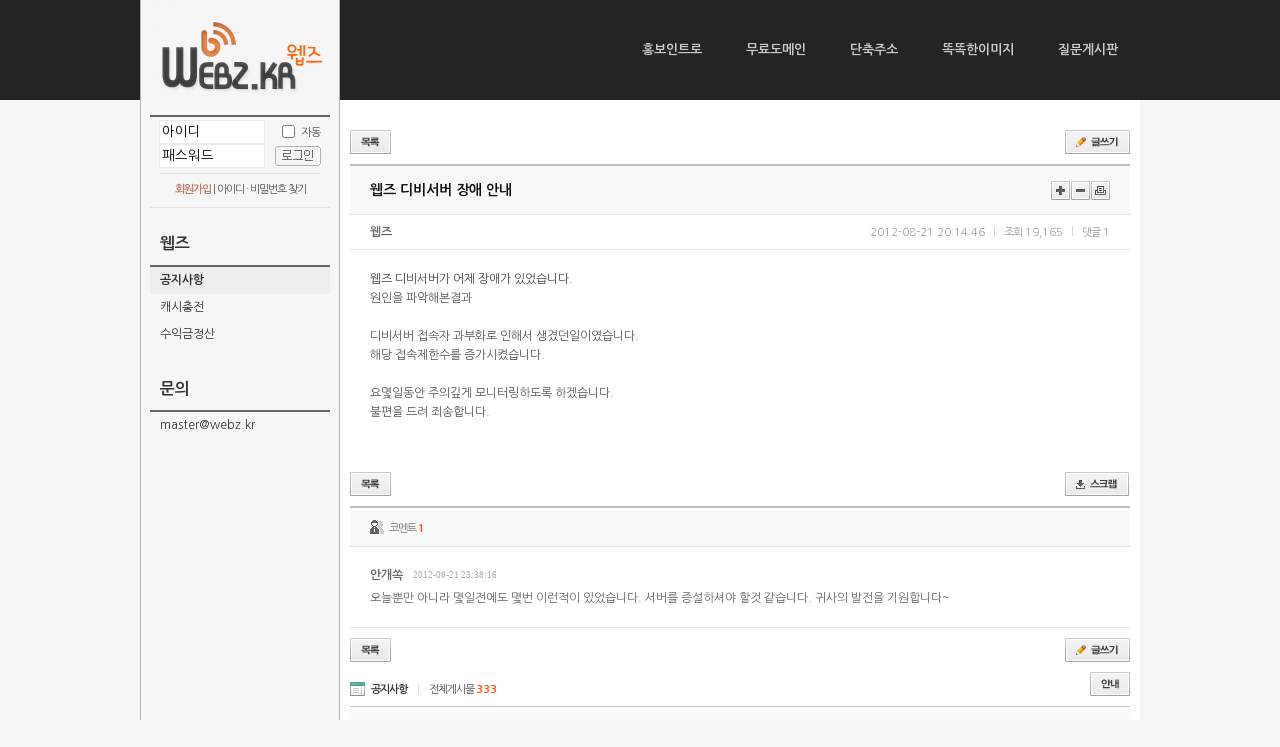

--- FILE ---
content_type: text/html; charset=utf-8
request_url: https://www.webz.kr/bbs/board.php?bo_table=board_1&wr_id=379&page=4
body_size: 13227
content:
<!-- <!DOCTYPE HTML PUBLIC "-//W3C//DTD HTML 4.01 Transitional//EN"> -->
<!DOCTYPE html PUBLIC "-//W3C//DTD XHTML 1.0 Transitional//EN" "http://www.w3.org/TR/xhtml1/DTD/xhtml1-transitional.dtd">
<html xmlns="http://www.w3.org/1999/xhtml">
<head>
<meta http-equiv="content-type" content="text/html; charset=utf-8">
<meta name="google-site-verification" content="p8lzQlmCEMq5tphJW6vPJ7lB5D6ZtggNHzejN0TqW2k" />
<title>게시판 > 공지사항 > 웹즈 디비서버 장애 안내</title>
<script type="text/javascript">
// 자바스크립트에서 사용하는 전역변수 선언
var g4_path      = "..";
var g4_bbs       = "bbs";
var g4_bbs_img   = "img";
var g4_url       = "https://webz.kr";
var g4_is_member = "";
var g4_is_admin  = "";
var g4_bo_table  = "board_1";
var g4_sca       = "";
var g4_charset   = "utf-8";
var g4_cookie_domain = ".webz.kr";
var g4_is_gecko  = navigator.userAgent.toLowerCase().indexOf("gecko") != -1;
var g4_is_ie     = navigator.userAgent.toLowerCase().indexOf("msie") != -1;
</script>
<script src="../js/jquery-1.10.2.min.js"></script>
<script src="../js/jquery-migrate-1.1.1.min.js"></script>
<script src="../js/common.js?ver=1.4"></script>
<link rel="stylesheet" href="../css/h.css?ver=1.8" type="text/css">
<link rel="stylesheet" href="../css/button.css?ver=1.1" type="text/css">
</head>
<body topmargin="0" leftmargin="0" >
<a name="g4_head"></a>
<script type="text/javascript">

  var _gaq = _gaq || [];
  _gaq.push(['_setAccount', 'UA-32395063-1']);
  _gaq.push(['_setDomainName', 'webz.kr']);
  _gaq.push(['_setAllowLinker', true]);
  _gaq.push(['_trackPageview']);

  (function() {
    var ga = document.createElement('script'); ga.type = 'text/javascript'; ga.async = true;
    ga.src = ('https:' == document.location.protocol ? 'https://ssl' : 'http://www') + '.google-analytics.com/ga.js';
    var s = document.getElementsByTagName('script')[0]; s.parentNode.insertBefore(ga, s);
  })();

</script>

<div id="headw">
	<div class="wrap">
		<div class="logo"><img src="/images/logo_v1.gif" onclick="location.href='/'" style="cursor:pointer"></div>
		<ul class="topmenu orange">
			<li class=""><a href="/bbs/board.php?bo_table=faq_intro&sca=%EC%9D%B8%ED%8A%B8%EB%A1%9C">홍보인트로</a></li>
			<li class=""><a href="/bbs/board.php?bo_table=faq_intro&sca=%EB%8F%84%EB%A9%94%EC%9D%B8">무료도메인</a></li>
			<li class=""><a href="/bbs/board.php?bo_table=faq_intro&sca=%EB%8B%A8%EC%B6%95%EC%A3%BC%EC%86%8C">단축주소</a></li>
			<li class=""><a href="/bbs/board.php?bo_table=faq_intro&sca=%EC%9D%B4%EB%AF%B8%EC%A7%80">똑똑한이미지</a></li>
			<li class=""><a href="/bbs/board.php?bo_table=board_5">질문게시판</a></li>
		</ul>
	</div>
</div>

<table class="tb_wrap">
<tr>
	<td class="tb_left">
		<script type="text/javascript" src="../js/capslock.js"></script>
<script type="text/javascript">
var bReset = true;
function chkReset(f) {
	if (bReset) { 
		if (f.mb_id.value == '아이디') 
			f.mb_id.value = ''; bReset = false;
	}
	document.getElementById("pw1").style.display = "none";
	document.getElementById("pw2").style.display = "";
}
</script>
<style>
.outlogin_table { width:100%; border-top:2px solid #666; border-bottom:1px solid #e1e1e1; }
.outlogin_login_title { width:90%; margin:0 auto; }
.outlogin_login_input { width:100%; border-bottom:1px solid #e1e1e1; }
.outlogin_login_input input.idpw { width:98%; height:20px; border:1px #ebebeb solid; }
.outlogin_login_text { width:100%; letter-spacing:-1px; } 
.outlogin_login_text .reg { font-size:11px; color:#b77e6a; font-weight:bold }
</style>

<table class="outlogin_table">
<form name="fhead" method="post" onsubmit="return fhead_submit(this);" autocomplete="off" style="display:inline;">
<input type="hidden" name="url" value="https://webz.kr%2Fbbs%2Fboard.php%3Fbo_table%3Dboard_1%26wr_id%3D379%26page%3D4">
<tr>
	<td>	
	<table class="outlogin_login_title">
	<tr>
		<td height="60"><table class="outlogin_login_input">
		<colgroup width=""><colgroup width="60">
		<tr>
			<td height="20"><input name="mb_id" type="text" size="12" maxlength="20" value="아이디" class="idpw" tabIndex="1" onMouseOver='chkReset(this.form);' onFocus='chkReset(this.form);'></td>
			<td align="right"><input type="checkbox" border="0" name="auto_login" value="1" tabIndex="3" onclick="if (this.checked) { if (confirm('자동로그인을 사용하시면 다음부터 회원아이디와 패스워드를 입력하실 필요가 없습니다.\n\n\공공장소에서는 개인정보가 유출될 수 있으니 사용을 자제하여 주십시오.\n\n자동로그인을 사용하시겠습니까?')) { this.checked = true; } else { this.checked = false; } }"> <span class="fs_11">자동</span></td>
		</tr>
		<tr>
			<td height="20"><input type="text" maxlength="20" value="패스워드" id="pw1" class="idpw" onMouseOver='chkReset(this.form);' onfocus='chkReset(this.form);'><input name="mb_password" type="password" maxlength="20" class="idpw" style="display:none;" tabIndex="2" id="pw2" onMouseOver='chkReset(this.form);' onfocus='chkReset(this.form);' onKeyPress="check_capslock(event, 'pw2');"></td>
			<td align="right"><input type="image" src="../skin/outlogin/axman/img/btn_login.gif" tabIndex="4"></td>
		</tr>
		<tr>
			<td colspan="2" height="5"></td>
		</tr>
		</table></td>
	</tr>
	</table>
	<table class="outlogin_login_text">
	<tr>
		<td align="center" style="padding:5px"><a href="../bbs/register.php"><span class="reg">회원가입</span></a><span class="fs_11"> | </span><a href="javascript:win_password_lost();"><span class="fs_11">아이디 · 비밀번호 찾기</span></a></td>
	</tr>
	<tr>
		<td height="5"></td>
	</tr>
	</table>
	</form>
	</td>	
</tr>
</table>
<script type="text/javascript">
function fhead_submit(f)
{
if (!f.mb_id.value) {
alert("회원아이디를 입력하십시오.");
f.mb_id.focus();
return false;
}

if (!f.mb_password.value) {
alert("패스워드를 입력하십시오.");
f.mb_password.focus();
return false;
}

f.action = 'https://webz.kr/bbs/login_check.php';return true;
}
</script>
<!-- 로그인 전 외부로그인 끝 -->
		<div style="height:15px"></div>
		<div class="lnb">
    <h2>웹즈</h2>
    <ul>
        <li><a href="/bbs/board.php?bo_table=board_1" class='active'>공지사항</a></li>
    </ul>
    <ul>
        <li><a href="/plugin/cybercash/" >캐시충전</a></li>
    </ul>
    <ul>
        <li><a href="/?mid=af_acc" >수익금정산</a></li>
    </ul>
</div>
<div class="lnb">
    <h2>문의</h2>
    <ul>
        <li><a href="javascript:copyMessenger('master@webz.kr')"><span class="__cf_email__" data-cfemail="ef828e9c9b8a9daf988a8d95c1849d">[email&#160;protected]</span></a></li>
    </ul>
</div>
<div class="lnb">
    <ul>
        <li>
            <iframe src="https://ads-partners.coupang.com/widgets.html?id=866796&template=carousel&trackingCode=AF6817888&subId=&width=180&height=140&tsource=" width="180" height="140" frameborder="0" scrolling="no" referrerpolicy="unsafe-url" browsingtopics></iframe>
        </li>
    </ul>
</div>
<script data-cfasync="false" src="/cdn-cgi/scripts/5c5dd728/cloudflare-static/email-decode.min.js"></script><script type="text/javascript">
    function copyMessenger(text) {
        try {
            window.clipboardData.setData('Text', text);
            alert('주소가 복사되었습니다. Ctrl+V로 붙여 넣기 하세요.');
        } catch (e) {
            prompt("Ctrl+C를 눌러 클립보드로 복사하세요", text);
        }
    }
</script>	</td>
	<td class="tb_content"><br /><script type="text/javascript" src="../js/sideview.js"></script>
<script type='text/javascript' src='../js/ajax.js'></script><link rel='stylesheet' type='text/css' href='../skin/board/jy.basic/style.css?v1.0' />
<div class="jyboard" style="width:100%">
	<!-- 게시판 상단 버튼 !-->
	<div class="bo_btn bo_top">
		<div class="fleft">
		<a class="btn_list" href="./board.php?bo_table=board_1&page=4" title="목록">목록</a>
						</div>
		<div class="fright">
								<a class="btn_write" href="" title="글쓰기">글쓰기</a>
		</div>
	</div>
	<!-- //게시판 상단 버튼 !-->
	<!-- 게시물 상단 !-->
	<div class="article_head">
		<div class="article_etc">
			<a class="btn_sizeplus" href="javascript:size_font(18);">크게</a>
			<a class="btn_sizeminus" href="javascript:size_font(12);">작게</a>
			<a class="btn_print" href="javascript:print_article('379');">인쇄</a>
		</div>
		<!-- 게시물 제목 !-->
		<h4 id="article_title" class="article_tit">웹즈 디비서버 장애 안내</h4>
		<!-- //게시물 제목 !-->
		<div class="article_info">
			<div class="fleft">
				<span id="article_writer" class="txt_writer"><a href="javascript:;" onClick="showSideView(this, 'babyjjan', '웹즈', 'bWFzdGVyQHdlYnoua3I=', '');" title="[babyjjan]웹즈"><span class='member'>웹즈</span></a></span>
							</div>
			<div class="fright">
				<span id="article_time">2012-08-21 20:14:46</span>
				<span class="bar">|</span>
				<span id="article_hit"><span>조회</span>19,165</span>
				<span class="bar">|</span>
				<span id="article_comment"><span>댓글</span>1</span>
								<!--
				<span class="bar">|</span><span><span>신고</span>0</span>
!-->
			</div>
		</div>
	</div>
	<!-- //게시물 상단 !-->
	<!-- 게시물 본문 !-->
	<div class="article_body">
			<!-- 게시물 내용 !-->
		<div id="writeContents">
				웹즈 디비서버가 어제 장애가 있었습니다.<div>원인을 파악해본결과</div><div><br></div><div>디비서버 접속자 과부화로 인해서 생겼던일이였습니다.</div><div>해당 접속제한수를 증가시켰습니다.</div><div><br></div><div>요몇일동안 주의깊게 모니터링하도록 하겠습니다.</div><div>불편을 드려 죄송합니다.</div>		</div>
		<!-- //게시물 내용 !-->
		<!-- 추천영역 !-->
				<!-- //추천영역 !-->
			</div>
	<!-- //게시물 본문 !-->
	<!-- 게시물 하단 !-->
	<div class="article_foot">
		<div class="fleft">
									<a class="btn_list" href="./board.php?bo_table=board_1&page=4" title="목록">목록</a>
		</div>
		<div class="fright">
						<!-- 스크랩 레이어 !-->
			<dl id="scrap_layer" class="scrap_wrap">
				<dt>스크랩</dt>
				<dd class="btn_homepage"><a href="javascript:win_scrap('');">홈페이지</a></dd>
				<dd class="btn_facebook"><a href="https://www.facebook.com/sharer.php?u=http%3A%2F%2Fwww.webz.kr%2Fbbs%2Fboard.php%3Fbo_table%3Dboard_1%26wr_id%3D379%26page%3D4" target="_blank">페이스북</a></dd>
				<dd class="btn_twitter"><a href="https://twitter.com/home/?status=http%3A%2F%2Fwww.webz.kr%2Fbbs%2Fboard.php%3Fbo_table%3Dboard_1%26wr_id%3D379%26page%3D4" target="_blank">트위터</a></dd>
				<dd class="btn_yozm"><a href="http://yozm.daum.net/api/popup/prePost?prefix=&link=http%3A%2F%2Fwww.webz.kr%2Fbbs%2Fboard.php%3Fbo_table%3Dboard_1%26wr_id%3D379%26page%3D4" target="_blank">요즘</a></dd>
				<dd class="btn_me2day"><a href="http://me2day.net/posts/new?new_post[body]=:http%3A%2F%2Fwww.webz.kr%2Fbbs%2Fboard.php%3Fbo_table%3Dboard_1%26wr_id%3D379%26page%3D4" target="_blank">미투데이</a></dd>
			</dl>
			<!-- //스크랩 레이어 !-->
			<a id="btn_scrap" class="btn_scrap" href="javascript:layer_scrap();" title="스크랩">스크랩</a>
<!--
			<a class="btn_claim" href="javascript:layer_claim();" title="신고하기">신고하기</a>
!-->
		</div>
	</div>
	<!-- //게시물 하단 !-->
	<script type='text/javascript'> var md5_norobot_key = 'd41d8cd98f00b204e9800998ecf8427e'; </script>
<script type="text/javascript">
// 글자수 제한
var char_min = parseInt(0); // 최소
var char_max = parseInt(0); // 최대
</script>
<script type="text/javascript" src="../skin/board/jy.basic/js/jquery.ui.core.js"></script>
<script type="text/javascript" src="../skin/board/jy.basic/js/jquery.ui.widget.js"></script>
<script type="text/javascript" src="../skin/board/jy.basic/js/jquery.ui.button.js"></script>
<script type="text/javascript" src="../skin/board/jy.basic/js/jquery.ui.mouse.js"></script>
<script type="text/javascript" src="../skin/board/jy.basic/js/jquery.ui.resizable.js"></script>
<div class="comment_wrap">
	<!-- 코멘트 상단 !-->
	<div class="comment_top">
		<span class="txt_title">코멘트 <em>1</em></span>
					</div>
	<!-- //코멘트 상단 !-->
	<!-- 코멘트 리스트 !-->
	<ul id="co_379" class="comment_list">
			<li id="c_380" class="list_item  first nothumb">
						<!-- 코멘트 정보 !-->
			<div class="comment_head">
				<p class="comment_info">
					<span class="txt_name"><a href="javascript:;" onClick="showSideView(this, 'toohon1', '안개쏙', 'dG9vaG9uMUBuYXRlLmNvbQ==', '');" title="[toohon1]안개쏙"><span class='member'>안개쏙</span></a></span>
					<span class="txt_time">2012-08-21 23:38:16</span>
									</p>
				<p class="comment_btn">
															<!--
					<a class="btn_claim" href="javascript:;" title="신고">신고</a>
!-->
				</p>
			</div>
			<!-- //코멘트 정보 !-->
			<!-- 코멘트 내용 !-->
			<div class="comment_body">
			오늘뿐만 아니라 몇일전에도 몇번 이런적이 있었습니다. 서버를 증설하셔야 할것 같습니다. 귀사의 발전을 기원합니다~			</div>
			<!-- //코멘트 내용 !-->
			<textarea name="text_content" rows="5" cols="60" style="display:none;">오늘뿐만 아니라 몇일전에도 몇번 이런적이 있었습니다. 서버를 증설하셔야 할것 같습니다. 귀사의 발전을 기원합니다~</textarea>
			<textarea name="html_content" rows="5" cols="60" style="display:none;">오늘뿐만 아니라 몇일전에도 몇번 이런적이 있었습니다. 서버를 증설하셔야 할것 같습니다. 귀사의 발전을 기원합니다~</textarea>
			<!-- 코멘트 버튼 !-->
						<!-- //코멘트 버튼 !-->
		</li>
			</ul>
	<!-- //코멘트 리스트 !-->
</div>




<script type="text/javascript">
// zmspamfree ajax
function blur_zsf() {

	jQuery.get(g4_path+"/zmSpamFree/zmSpamFree.php?zsfCode="+jQuery("#wr_key").val(), function(data) {
		jQuery("input[name=key_sucess]").val(data);
	});
}


// 글자수 세기
var count_letter = function(oj, val, length, ret_byte) {

	byte = 0;
	len = 0;
	char = "";

	for(i=0; i< length; i++) {

		// 한글자추출
		char = val.charAt(i);

		// 한글이면 2를 더한다.
		if (escape(char).length > 4) {
			byte += 2;
		} else {
			byte++;
		}

		// 전체 크기가 li_max를 넘지않으면
		if(byte <= char_max) {
			len = i + 1;
		}
	}

	if(ret_byte) return byte;
	else return len;
}

var check_letter_length = function () {

	window.setInterval(function(){

		var oj = jQuery("#wr_content");
		var val = jQuery.trim(oj.val());

		var val2 = "";
		byte = count_letter(oj, val, val.length, true);

		byte2 = parseInt(byte / 2);
		jQuery("#letter_length").html(byte);

		// 전체길이를 초과하면
		if(byte > char_max) {

			alert( (char_max) + " 글자를 초과 입력할수 없습니다. \n 초과된 내용은 자동으로 삭제 됩니다. ");
			len = count_letter(oj, val, char_max);
			oj.val(oj.val().substr(0, len));

			jQuery("#letter_length").html((char_max));
			return false;
		}

	},100);

}

jQuery(function() {

	
	var $width = jQuery(".no_editor").width();
	/* 자동 넓이 계산 */
	// textarea
	var $padding_width = parseInt(jQuery("#wr_content").css("padding-left")) + parseInt(jQuery("#wr_content").css("padding-right"));
	var $border_width = parseInt(jQuery("#wr_content").css("border-left-width")) + parseInt(jQuery("#wr_content").css("border-right-width"));
	jQuery("#wr_content").width($width - $padding_width - $border_width);

	// textarea 드래그 커서
	jQuery(".ui-resizable-handle").live({
		mouseover: function() {
			jQuery(this).css({"background-color":"#c5cdd7"});
		},
		mouseout: function() {
			if(jQuery(".ui-resizable-resizing").length == 0) {
				jQuery(".ui-resizable-handle").css({"background-color":"#f9f9fa"});
			}
		}
	});

	// 텍스트박스 드래그 핸들
	jQuery("#wr_content").resizable({
		minHeight: "50",
		handles: "s"
	});

	// 텍스트박스 드래그 핸들의 아이콘 위치
	$resize_handle = $width - 2;
	$resize_handle_half = Math.round(($resize_handle - 15) / 2);
	jQuery(".ui-resizable-s").width($width-2).css({"background-position":$resize_handle_half+"px -378px"});


	// 박스 활성화
	jQuery('.inputbox').focus(function() {

		var $this = jQuery(this);
		var $class = "focus_"+$this.attr("id").split("_")[1];

		$this.addClass("focusbox");
		$this.addClass($class);
		jQuery("label[for="+$this.attr("id")+"]").hide();
	}).blur(function() {

		var $this = jQuery(this);
		var $class = "focus_"+$this.attr("id").split("_")[1];

		$this.removeClass("focusbox");
		$this.removeClass($class);
		if(!jQuery.trim($this.val())) jQuery("label[for="+$this.attr("id")+"]").show();
		else jQuery("label[for="+$this.attr("id")+"]").hide();
	});

	jQuery('.inputbox').blur();

	// 박스 활성화
	jQuery('.textbox3').focus(function() {
		jQuery(this).addClass('focustext3');
		jQuery("label[for="+jQuery(this).attr("id")+"]").hide();
	}).blur(function() {

		jQuery(this).removeClass('focustext3');
		if(!jQuery.trim(jQuery(this).val())) jQuery("label[for="+jQuery(this).attr("id")+"]").show();
		else jQuery("label[for="+jQuery(this).attr("id")+"]").hide();
	});

});

// 코멘트삭제
var delete_comment = function(url) {
	if(confirm("이 코멘트를 삭제하시겠습니까?")) location.href = url;
}

// 답변모드 돌리기
var return_reply_mode = function() {

	jQuery(".reply_area").remove();
	jQuery(".c_mode").removeClass("c_mode");
	jQuery(".btn_reply").removeClass('cover');
	jQuery("#co_list_form").remove();
}

// 수정모드 돌리기
var return_edit_mode = function() {

	jQuery(".cu_mode").each(function() {
		jQuery(this).children(".comment_body").html(jQuery(this).children("[name=html_content]").val());
	});
	jQuery(".cu_mode").removeClass("cu_mode");
	jQuery(".btn_edit").removeClass('cuover');
}

// 수정. 입력모드
var change_mode = function(mode, obj) {

	$wrap = jQuery("#c_"+obj);
	$btn = $wrap.children(".comment_foot").children(".btn_"+mode);

	if($wrap.hasClass(mode+"_mode")) {
		return_reply_mode();
		return_edit_mode();
		return;
	}

	return_reply_mode();
	return_edit_mode();

	//<![CDATA[
	var add_html = "<form id='co_list_form' action='./write_comment_update.php' onsubmit=\"return fsubmit_comment(this);\" method='post'>";
	add_html += "<input type='hidden'	name='w'		value='"+mode+"' />";
	add_html += "<input type='hidden'	name='bo_table'	value='"+g4_bo_table+"' />";
	add_html += "<input type='hidden'	name='wr_id'	value='"+jQuery(".comment_list").attr("id").split("_")[1]+"' />";
	add_html += "<input type='hidden'	name='comment_id'	value='"+obj+"' />";
	add_html += "<input type='hidden'	name='sca'		value='"+jQuery("#comment_form input[name=sca]").val()+"' />";
	add_html += "<input type='hidden'	name='sfl'		value='"+jQuery("#comment_form input[name=sfl]").val()+"' />";
	add_html += "<input type='hidden'	name='stx'		value='"+jQuery("#comment_form input[name=stx]").val()+"' />";
	add_html += "<input type='hidden'	name='spt'		value='"+jQuery("#comment_form input[name=spt]").val()+"' />";
	add_html += "<input type='hidden'	name='page'		value='"+jQuery("#comment_form input[name=page]").val()+"' />";
	add_html += "<input type='hidden'	name='cwin'		value='"+jQuery("#comment_form input[name=cwin]").val()+"' />";
	add_html += "<input type='hidden'	name='zsf_captcha'	value='1' />";

	var co_id = $wrap.attr("id").split("_")[1];

		$content = $wrap.children(".comment_body");
		$width = parseInt($content.width());
		$textarea_width = $width-8;

	if(mode=="cu") {

		add_html += "<div class='edit_area' >";
		add_html += "<textarea name='wr_content' class='textbox' style='width:"+$textarea_width+"px'>";
		add_html += $wrap.children("[name=text_content]").val();
		add_html += "</textarea>";
		add_html += "<p class='app_co_foot' style='width:"+$width+"px'>";
			add_html += "<span class='checkbox'>";
			add_html += "<input type='checkbox' id='wr_secret_"+co_id+"' name='wr_secret' value='secret'";
			if($wrap.hasClass("secret")) add_html += "checked='checked'";
			add_html += " />";
			add_html += "<label for='wr_secret_"+co_id+"' class='lab_wr_secret'>비밀댓글 <span class='triv'>(자신과 글쓴이만 내용을 볼 수 있습니다.)</span></label>";
			add_html += "</span>";
		add_html += "<span class='app_comment_btn'>";
		add_html += "<input type='image' src='../skin/board/jy.basic/img/btn_submit_co_list.gif' class='btn_submit' alt='수정' title='수정' />";
		add_html += "<a class='btn_cancel' href='javascript:return_edit_mode();' title='취소'>취소</a>";
		add_html += "</span>";
		add_html += "</p>";
		add_html += "</div>";

	} else if(mode=="c") {

		add_html += "<div class='reply_area'>";
		if(jQuery("#comment_form .thumb").html()) add_html += "<span class='thumb'>"+jQuery("#comment_form .thumb").html()+"</span>";
		add_html += "<div class='reply_body'>";
		add_html += "<textarea name='wr_content' class='textbox' style='width:"+$textarea_width+"px'>";
		add_html += "</textarea>";
		add_html += "<p class='app_co_foot' style='width:"+$width+"px'>";
			add_html += "<span class='checkbox'>";
			add_html += "<input type='checkbox' id='wr_secret_"+co_id+"' name='wr_secret' value='secret' />";
			add_html += "<label for='wr_secret_"+co_id+"' class='lab_wr_secret'>비밀댓글 <span class='triv'>(자신과 글쓴이만 내용을 볼 수 있습니다.)</span></label>";
			add_html += "</span>";
			add_html += "<span class='app_comment_btn'>";
			add_html += "<input type='image' src='../skin/board/jy.basic/img/btn_submit_co_list.gif' class='btn_submit' alt='입력' title='입력' />";
			add_html += "<a class='btn_cancel' href='javascript:return_reply_mode();' title='취소'>취소</a>";
		add_html += "</span>";
		add_html += "</p>";
		add_html += "</div>";
		add_html += "</div>";
	}

	add_html += "</form>";
	//]]>

	if(mode=="cu") {
		$content.html(add_html);
		$btn.addClass('cuover');
	} else if(mode=="c") {
		$wrap.append(add_html);
		$btn.addClass('cover');
	}

	$wrap.addClass(mode+'_mode');
	jQuery(".checkbox").buttonset();
	jQuery("#c_"+obj+" textarea.textbox").focus();
}

// 추천하기
var hit_score = function(article, field, wr_id) {

	jQuery.ajax({
		type: "post",
		url: "../skin/board/jy.basic/score.php",
		data:
			{
				bo_table : g4_bo_table,
				wr_id : wr_id,
				field : field
			},
		dataType : "html",
		success: function(res) {

			var score = res.split(',');
			if(score[0]=="d") {
				alert("이미 투표 하였습니다.");
				return
			}

			var score_good = Number(score[0]);
			var score_nogood = Number(score[1]);

			if(article=="comment") {

				jQuery("#c_"+wr_id+" .txt_good").html(score_good);
				jQuery("#c_"+wr_id+" .txt_nogood").html(score_nogood);
				if(!jQuery("#c_"+wr_id+" .txt_"+field).hasClass("over")) jQuery("#c_"+wr_id+" .txt_"+field).addClass("over");

			} else if(article=="article") {

				jQuery("#txt_good").html(score_good);
				jQuery("#txt_nogood").html(score_nogood);
				var length = 194;
				var score_sum = score_good + score_nogood;
				var rate = score_good / score_sum;
				var size = Math.round(length * rate);
				jQuery("#score_bar").width(size);
			}
			alert('반영되었습니다.');

		}
	});
}

jQuery(function() {

	// 체크박스
	jQuery(".checkbox").buttonset();

	// 박스 활성화
	jQuery('textarea.textbox').live("focus", function() {
		jQuery(this).addClass('focustextbox');
		jQuery("label[for="+jQuery(this).attr("id")+"]").hide();
	}).live("blur", function() {
		jQuery(this).removeClass('focustextbox');
		if(!jQuery.trim(jQuery(this).val())) jQuery("label[for="+jQuery(this).attr("id")+"]").show();
		else jQuery("label[for="+jQuery(this).attr("id")+"]").hide();
	});

});

// submit
var fsubmit_comment = function(f) {

	var $wr_content = f.wr_content;
	var $wr_name = f.wr_name;
	var $wr_password = f.wr_password;
	var $wr_key = f.wr_key;
	var subject = "";
	var content = "";

	jQuery.ajax({
		url: "../skin/board/jy.basic/ajax.filter.php",
		type: "post",
		data: {
			"subject": "",
			"content": $wr_content.value
		},
		dataType: "json",
		async: false,
		cache: false,
		success: function(data, textStatus) {
			subject = data.subject;
			content = data.content;
		}
	});

	if (content) {
		alert("내용에 금지단어('"+content+"')가 포함되어있습니다");
		$wr_content.focus();
		return false;
	}

	if (char_min > 0 || char_max > 0) {

		check_letter_length();
		var cnt = parseInt(jQuery("#letter_length").html());
		if (char_min > 0 && char_min > cnt) {
			alert("코멘트는 "+char_min+"글자 이상 쓰셔야 합니다.");
			return false;
		} else if (char_max > 0 && char_max < cnt) {
			alert("코멘트는 "+char_max+"글자 이하로 쓰셔야 합니다.");
			return false;
		}

	} else if (!jQuery.trim($wr_content.value)) {

		alert("코멘트를 입력하여 주십시오.");
		return false;
	}

	if (typeof($wr_name) != 'undefined') {

		$wr_name.value = jQuery.trim($wr_name.value);
		if ($wr_name.value == '') {

			alert('이름이 입력되지 않았습니다.');
			$wr_name.focus();
			return false;
		}
	}

	if (typeof($wr_password) != 'undefined') {

		$wr_password.value = jQuery.trim($wr_password.value);
		if ($wr_password.value == '') {

			alert('패스워드가 입력되지 않았습니다.');
			$wr_password.focus();
			return false;
		}
	}

	if (typeof(f.wr_key) != 'undefined') {

		var $wr_key = jQuery("#wr_key");
		var $key_sucess = jQuery("input[name=key_sucess]");

		if(!$wr_key.val()) {
			alert("자동등록 방지 코드를 입력해 주세요.");
			return false;
		}

		if($key_sucess.val() != "1") {

			alert("자동등록방지용 글자가 제대로 입력되지 않았습니다.");
			$wr_key.select().focus();
			jQuery('#zsfImg').attr({src:g4_path+'/zmSpamFree/zmSpamFree.php?re&zsfimg=' + new Date().getTime()});
			
			return false;
		}

	}

	return true;

}

</script>
<script type='text/javascript' src='../js/md5.js'></script>
	<!-- 게시판 하단 버튼 !-->
	<div class="bo_btn bo_btm">
		<div class="fleft">
		<a class="btn_list" href="./board.php?bo_table=board_1&page=4" title="목록">목록</a>
						</div>
		<div class="fright">
								<a class="btn_write" href="" title="글쓰기">글쓰기</a>
		</div>
	</div>
	<!-- //게시판 하단 버튼 !-->
</div>
<script type="text/javascript" src="../js/board.js"></script>
<script type="text/javascript">
// 스크랩레이어
var layer_scrap = function() {

	$button = jQuery("#btn_scrap");
	$layer = jQuery("#scrap_layer");

	if($button.hasClass("on")) {
		$button.removeClass("on");
		$layer.hide('fast');
	} else {
		$button.addClass("on");
		$layer.show('fast');
		
	}
}

// 인쇄
function print_article(wr_id) { 

	var page_width = jQuery("#writeContents").width()+70;
	var page_height = jQuery("#writeContents").height()+285;
	var PrintPage = window.open("about:blank", "article"+wr_id, "menubar=no,toolbar=no,location=no,directories=no,status=no,scrollbars=yes,resizable=yes,width=" + page_width + ",height=" + page_height + ",left=0,top=0");
	var $page = PrintPage.document;

	$page.open(); 
	//<![CDATA[
	var page_html = "<html>";
	page_html += "\n<head>";
	page_html += "\n<title>웹즈 :: 세상속 정보가 힘이다</title>";
	page_html += "\n<style type='text/css'>";
	page_html += "\nbody {margin:0;}";
	page_html += "\n* {font-family:dotum; font-size:12px;}";
	page_html += "\n.head {padding:17px 0 18px 30px; border-top:2px solid #bdbdbd; border-bottom:1px solid #efefef; background:#f9f9f9;}";
	page_html += "\n.head .info {padding-top:7px; font-size:11px; color:#999; *zoom:1;}";
	page_html += "\n.head .info:after {content:''; display:block; clear:both;}";
	page_html += "\n.head .info span {float:left; font-size:11px;}";
	page_html += "\n.head .info span.txt_writer {color:#666;}";
	page_html += "\n.head .info span.bar {width:19px; background:url('../skin/board/jy.basic/img/sprites_ico.gif') no-repeat 4px -731px; text-indent:-9000px;}";
	page_html += "\n.head .btn {position:absolute; right:19px; top:27px;}";
	page_html += "\n.head .btn a {float:left; height:21px; margin-right:1px; background:url('../skin/board/jy.basic/img/sprites_btn.gif') no-repeat; text-indent:-9000px; overflow:hidden;}";
	page_html += "\n.head .btn a.btn_print {width:56px; background-position:-1275px 0;}";
	page_html += "\n.head .btn a.btn_close {width:37px; background-position:-1191px 0;}";
	page_html += "\n.body {padding:30px 30px 40px 30px; color:#444;}";
	page_html += "\n.foot p {margin:0; padding:20px 0 20px 29px; border-top:1px solid #e4e4e4; border-bottom:1px solid #e4e4e4; color:#666; *zoom:1;}";
	page_html += "\n.foot p:after {content:''; display:block; clear:both;}";
	page_html += "\n.foot p span {float:left; height:13px; font-size:11px;}";
	page_html += "\n.foot p span.txt_title {padding:0 8px 0 19px; font-weight:bold; background:url('../skin/board/jy.basic/img/sprites_ico.gif') no-repeat 0 -71px;}";
	page_html += "\n.foot .btn {padding:20px 0; text-align:center;}";
	page_html += "\n.foot .btn a {display:inline-block; height:21px; background:url('../skin/board/jy.basic/img/sprites_btn.gif') no-repeat; text-indent:-9000px; overflow:hidden; *display:inline; *zoom:1;}";
	page_html += "\n.foot .btn a.btn_print {margin-right:1px; width:56px; background-position:-1275px 0;}";
	page_html += "\n.foot .btn a.btn_close {width:37px; height:21px; background-position:-1191px 0;}";
	page_html += "\n</style>";
	page_html += "\n</head>";
	page_html += "\n<body>";
		page_html += "\n<div class='head'>";
			page_html += "\n<h4 style='margin:0; padding-top:2px; font-size:14px; font-weight:bold; color:#101010;'>\n";
			page_html +=jQuery("#article_title").html();
			page_html += "\n</h4>";
			page_html += "\n<div class='info'>";
			page_html += "\n<span class='txt_writer'>"+jQuery("#article_writer").text()+"</span>";
			page_html += "\n<span class='bar'>|</span>";
			page_html += "\n<span>"+jQuery("#article_time").text()+"</span>";
			page_html += "\n<span class='bar'>|</span>";
			page_html += "\n<span>"+jQuery("#article_hit").text()+"</span>";
			page_html += "\n<span class='bar'>|</span>";
			page_html += "\n<span>"+jQuery("#article_comment").text()+"</span>";
			page_html += "\n</div>";
			page_html += "\n<div class='btn'>";
			page_html += "\n<a href='javascript:window.print();'; class='btn_print' title='인쇄하기'>인쇄하기</a>";
			page_html += "\n<a href='javascript:window.close();'; class='btn_close' title='취소'>취소</a>";
			page_html += "\n</div>";
	page_html += "\n</div>";
	page_html += "\n<div class='body'>\n";
	page_html +=jQuery("#writeContents").html(); 
	page_html += "\n</div>";
	page_html += "\n<div class='foot'>";
		page_html += "\n<p>";
		page_html += "\n<span class='txt_title'>이게시물의 주소</span>";
		page_html += "\n<span class='txt_url'>"+location.href+"</span>";
		page_html += "\n</p>";
		page_html += "\n<div class='btn'>&nbsp;";
		page_html += "\n<a href='javascript:window.print();'; class='btn_print' title='인쇄하기'>인쇄하기</a>";
		page_html += "<a href='javascript:window.close();'; class='btn_close' title='취소'>취소</a>";
		page_html += "\n</div>";
	page_html += "\n</div>";
	page_html += "\n</body>"; 
	page_html += "\n</html>"; 
	//]]>
	$page.write(page_html);
	$page.close(); 
}


var size_font = function(size) {

	jQuery("#writeContents").css({"font-size":size+"px"});

}

var layer_file = function(file) {

	var $file = jQuery("#file_sector_"+file);

	if($file.children(".btn_handle").hasClass("on")) {
		$file.children(".btn_handle").removeClass("on");
		$file.children(".txt_file_content").hide();
	} else {
		$file.children(".btn_handle").addClass("on");
		$file.children(".txt_file_content").show();
	}
}

var layer_claim = function() {

	jQuery.ajax({
		type: "POST",
		url: "../skin/board/jy.basic/claim.php",
		data:
			{
			},
		dataType : "html",
		success: function(msg) {

			jQuery("body").prepend(decodeURIComponent(msg));
			jQuery('#popupLayer').find('>.bg_opacity').mousedown(function(event) {
				close_layer();
			});
			jQuery(window).bind("resize", function() {
				jQuery("#popupLayer").css("height", document.documentElement.clientHeight+"px").show();
				jQuery(".bg_opacity").css("height", document.documentElement.clientHeight+"px").show();
			}).trigger("resize");
		}
	});
}

var close_layer = function() {

	jQuery('#popupLayer').remove();
	return false;
}
</script>
<script type="text/javascript">
function file_download(link, file) {
		document.location.href=link;
}

window.onload=function() {
	resizeBoardImage(600);
	drawFont();
}
</script>
<script type='text/javascript' src='../skin/board/jy.basic/js/common.js'></script>
<div class="jyboard" style="width:100%">
	<div class="list_top jybo_top">
		<div class="fleft">
		<span class="txt_bo_name">공지사항</span>
		<span class="bar">|</span>
		<span class="txt_count">전체게시물 <em>333</em></span>
		</div>
		<div class="fright">
												<a id="btn_anno_point" class="btn_point" href="javascript:layer_point();" title="안내">안내</a>
			<div id="point_layer" class="point_layer">
				<p class="point_tit"><span>포인트안내</span><a href="javascript:layer_point();" class="btn_close">닫기</a></p>
				<ul>
					<li><span>글읽기</span><em>0</em></li>
					<li><span>글쓰기</span><em>0</em></li>
					<li><span>댓글쓰기</span><em>0</em></li>
					<li><span>다운로드</span><em>0</em></li>
				</ul>
			</div>
		</div>
	</div>
	<form name="fboardlist" action="#boardlist" method="post">
	<input type='hidden' name='bo_table'	value='board_1' />
	<input type='hidden' name='sfl'		value='' />
	<input type='hidden' name='stx'		value='' />
	<input type='hidden' name='spt'		value='' />
	<input type='hidden' name='page'	value='4' />
	<input type='hidden' name='sw'		value='' />
	<table class="list_body" summary="공지사항리스트">
	<caption>공지사항리스트</caption>
	<colgroup>
	<col width="50px" />
		<col width="" />
	<col width="90px" />
	<col width="50px" />
	<col width="50px" />
			</colgroup>
	<thead>
		<tr>
			<th>번호</th>
						<th>제목</th>
			<th class="th_writer">글쓴이</th>
			<th><a href='/bbs/board.php?bo_table=board_1&sop=and&sst=wr_datetime&sod=desc&sfl=&stx=&page=4'>날짜</a></th>
			<th><a href='/bbs/board.php?bo_table=board_1&sop=and&sst=wr_hit&sod=desc&sfl=&stx=&page=4'>조회</a></th>
								</tr>
	</thead>
	<tbody>
			<tr class="">
			<td class="item_no">258</td>
						<td class="item_subject">
								<span class="article_type"><span class='ico_pack2 ico_txt2'>텍스트</span></span>
				<div class="subject_area"><a href='../bbs/board.php?bo_table=board_1&wr_id=386&page=4'>무료도메인 장애 관련 공지</a></div>											</td>
			<td class="item_writer"><a href="javascript:;" onClick="showSideView(this, 'babyjjan', '웹즈', 'bWFzdGVyQHdlYnoua3I=', '');" title="[babyjjan]웹즈"><span class='member'>웹즈</span></a></td>
			<td class="item_date">09-30</td>
			<td class="item_hit"><em>17963</em></td>
								</tr>
				<tr class="">
			<td class="item_no">257</td>
						<td class="item_subject">
								<span class="article_type"><span class='ico_pack2 ico_txt2'>텍스트</span></span>
				<div class="subject_area"><a href='../bbs/board.php?bo_table=board_1&wr_id=385&page=4'>무료도메인 단축주소 모바일 통계 추가 안내</a></div>											</td>
			<td class="item_writer"><a href="javascript:;" onClick="showSideView(this, 'babyjjan', '웹즈', 'bWFzdGVyQHdlYnoua3I=', '');" title="[babyjjan]웹즈"><span class='member'>웹즈</span></a></td>
			<td class="item_date">09-18</td>
			<td class="item_hit"><em>13929</em></td>
								</tr>
				<tr class="">
			<td class="item_no">256</td>
						<td class="item_subject">
								<span class="article_type"><span class='ico_pack2 ico_txt2'>텍스트</span></span>
				<div class="subject_area"><a href='../bbs/board.php?bo_table=board_1&wr_id=384&page=4'>무료도메인, 단축주소 모바일 서비스 추가 안내</a></div>											</td>
			<td class="item_writer"><a href="javascript:;" onClick="showSideView(this, 'babyjjan', '웹즈', 'bWFzdGVyQHdlYnoua3I=', '');" title="[babyjjan]웹즈"><span class='member'>웹즈</span></a></td>
			<td class="item_date">09-15</td>
			<td class="item_hit"><em>13902</em></td>
								</tr>
				<tr class="">
			<td class="item_no">255</td>
						<td class="item_subject">
								<span class="article_type"><span class='ico_pack2 ico_txt2'>텍스트</span></span>
				<div class="subject_area"><a href='../bbs/board.php?bo_table=board_1&wr_id=383&page=4'>인트로 수정 사항 안내</a></div>											</td>
			<td class="item_writer"><a href="javascript:;" onClick="showSideView(this, 'babyjjan', '웹즈', 'bWFzdGVyQHdlYnoua3I=', '');" title="[babyjjan]웹즈"><span class='member'>웹즈</span></a></td>
			<td class="item_date">09-15</td>
			<td class="item_hit"><em>17369</em></td>
								</tr>
				<tr class="">
			<td class="item_no">254</td>
						<td class="item_subject">
								<span class="article_type"><span class='ico_pack2 ico_txt2'>텍스트</span></span>
				<div class="subject_area"><a href='../bbs/board.php?bo_table=board_1&wr_id=382&page=4'>다운로드 스킨 일부 수정 안내</a></div>											</td>
			<td class="item_writer"><a href="javascript:;" onClick="showSideView(this, 'babyjjan', '웹즈', 'bWFzdGVyQHdlYnoua3I=', '');" title="[babyjjan]웹즈"><span class='member'>웹즈</span></a></td>
			<td class="item_date">08-29</td>
			<td class="item_hit"><em>15781</em></td>
								</tr>
				<tr class="">
			<td class="item_no">253</td>
						<td class="item_subject">
								<span class="article_type"><span class='ico_pack2 ico_txt2'>텍스트</span></span>
				<div class="subject_area"><a href='../bbs/board.php?bo_table=board_1&wr_id=381&page=4'>웹하드 소개 인트로 추가 안내</a></div>											</td>
			<td class="item_writer"><a href="javascript:;" onClick="showSideView(this, 'babyjjan', '웹즈', 'bWFzdGVyQHdlYnoua3I=', '');" title="[babyjjan]웹즈"><span class='member'>웹즈</span></a></td>
			<td class="item_date">08-24</td>
			<td class="item_hit"><em>15159</em></td>
								</tr>
				<tr class="">
			<td class="item_no">252</td>
						<td class="item_subject">
								<span class="article_type"><span class='ico_pack2 ico_txt2'>텍스트</span></span>
				<div class="subject_area"><span class='current'>웹즈 디비서버 장애 안내</span></div>				<a class='txt_comment' href="../bbs/board.php?bo_table=board_1&wr_id=379&page=4">+1</a>							</td>
			<td class="item_writer"><a href="javascript:;" onClick="showSideView(this, 'babyjjan', '웹즈', 'bWFzdGVyQHdlYnoua3I=', '');" title="[babyjjan]웹즈"><span class='member'>웹즈</span></a></td>
			<td class="item_date">08-21</td>
			<td class="item_hit"><em>19166</em></td>
								</tr>
				<tr class="">
			<td class="item_no">251</td>
						<td class="item_subject">
								<span class="article_type"><span class='ico_pack2 ico_txt2'>텍스트</span></span>
				<div class="subject_area"><a href='../bbs/board.php?bo_table=board_1&wr_id=378&page=4'>인트로 스킨 일부 변경안내</a></div>											</td>
			<td class="item_writer"><a href="javascript:;" onClick="showSideView(this, 'babyjjan', '웹즈', 'bWFzdGVyQHdlYnoua3I=', '');" title="[babyjjan]웹즈"><span class='member'>웹즈</span></a></td>
			<td class="item_date">08-01</td>
			<td class="item_hit"><em>12799</em></td>
								</tr>
				<tr class="">
			<td class="item_no">250</td>
						<td class="item_subject">
								<span class="article_type"><span class='ico_pack2 ico_txt2'>텍스트</span></span>
				<div class="subject_area"><a href='../bbs/board.php?bo_table=board_1&wr_id=377&page=4'>내용보기 인트로에서 엑박 이미지가 보일경우</a></div>											</td>
			<td class="item_writer"><a href="javascript:;" onClick="showSideView(this, 'babyjjan', '웹즈', 'bWFzdGVyQHdlYnoua3I=', '');" title="[babyjjan]웹즈"><span class='member'>웹즈</span></a></td>
			<td class="item_date">07-31</td>
			<td class="item_hit"><em>13198</em></td>
								</tr>
				<tr class="">
			<td class="item_no">249</td>
						<td class="item_subject">
								<span class="article_type"><span class='ico_pack2 ico_txt2'>텍스트</span></span>
				<div class="subject_area"><a href='../bbs/board.php?bo_table=board_1&wr_id=376&page=4'>다운로드창 오픈 형태 변경안내</a></div>											</td>
			<td class="item_writer"><a href="javascript:;" onClick="showSideView(this, 'babyjjan', '웹즈', 'bWFzdGVyQHdlYnoua3I=', '');" title="[babyjjan]웹즈"><span class='member'>웹즈</span></a></td>
			<td class="item_date">07-30</td>
			<td class="item_hit"><em>18510</em></td>
								</tr>
				<tr class="">
			<td class="item_no">248</td>
						<td class="item_subject">
								<span class="article_type"><span class='ico_pack2 ico_txt2'>텍스트</span></span>
				<div class="subject_area"><a href='../bbs/board.php?bo_table=board_1&wr_id=375&page=4'>긴급 필독하셔서 트래픽 유실 없으시기 바랍니다.</a></div>											</td>
			<td class="item_writer"><a href="javascript:;" onClick="showSideView(this, 'babyjjan', '웹즈', 'bWFzdGVyQHdlYnoua3I=', '');" title="[babyjjan]웹즈"><span class='member'>웹즈</span></a></td>
			<td class="item_date">07-12</td>
			<td class="item_hit"><em>17786</em></td>
								</tr>
				<tr class="">
			<td class="item_no">247</td>
						<td class="item_subject">
								<span class="article_type"><span class='ico_pack2 ico_txt2'>텍스트</span></span>
				<div class="subject_area"><a href='../bbs/board.php?bo_table=board_1&wr_id=374&page=4'>내용보기 인트로 하단리스트 오류 수정안내</a></div>											</td>
			<td class="item_writer"><a href="javascript:;" onClick="showSideView(this, 'babyjjan', '웹즈', 'bWFzdGVyQHdlYnoua3I=', '');" title="[babyjjan]웹즈"><span class='member'>웹즈</span></a></td>
			<td class="item_date">06-30</td>
			<td class="item_hit"><em>17224</em></td>
								</tr>
				<tr class="">
			<td class="item_no">246</td>
						<td class="item_subject">
								<span class="article_type"><span class='ico_pack2 ico_txt2'>텍스트</span></span>
				<div class="subject_area"><a href='../bbs/board.php?bo_table=board_1&wr_id=373&page=4'>도메인 CUN.KR 접속 장애 안내</a></div>											</td>
			<td class="item_writer"><a href="javascript:;" onClick="showSideView(this, 'babyjjan', '웹즈', 'bWFzdGVyQHdlYnoua3I=', '');" title="[babyjjan]웹즈"><span class='member'>웹즈</span></a></td>
			<td class="item_date">06-26</td>
			<td class="item_hit"><em>12508</em></td>
								</tr>
				<tr class="">
			<td class="item_no">245</td>
						<td class="item_subject">
								<span class="article_type"><span class='ico_pack2 ico_txt2'>텍스트</span></span>
				<div class="subject_area"><a href='../bbs/board.php?bo_table=board_1&wr_id=372&page=4'>모바일 인트로 신규추가 안내</a></div>											</td>
			<td class="item_writer"><a href="javascript:;" onClick="showSideView(this, 'babyjjan', '웹즈', 'bWFzdGVyQHdlYnoua3I=', '');" title="[babyjjan]웹즈"><span class='member'>웹즈</span></a></td>
			<td class="item_date">06-24</td>
			<td class="item_hit"><em>13636</em></td>
								</tr>
				<tr class="">
			<td class="item_no">244</td>
						<td class="item_subject">
								<span class="article_type"><span class='ico_pack2 ico_txt2'>텍스트</span></span>
				<div class="subject_area"><a href='../bbs/board.php?bo_table=board_1&wr_id=371&page=4'>금일 웹즈 접속장애 안내</a></div>											</td>
			<td class="item_writer"><a href="javascript:;" onClick="showSideView(this, 'babyjjan', '웹즈', 'bWFzdGVyQHdlYnoua3I=', '');" title="[babyjjan]웹즈"><span class='member'>웹즈</span></a></td>
			<td class="item_date">06-07</td>
			<td class="item_hit"><em>17438</em></td>
								</tr>
				<tr class="">
			<td class="item_no">243</td>
						<td class="item_subject">
								<span class="article_type"><span class='ico_pack2 ico_txt2'>텍스트</span></span>
				<div class="subject_area"><a href='../bbs/board.php?bo_table=board_1&wr_id=370&page=4'>단축주소 서비스 추가 안내</a></div>											</td>
			<td class="item_writer"><a href="javascript:;" onClick="showSideView(this, 'babyjjan', '웹즈', 'bWFzdGVyQHdlYnoua3I=', '');" title="[babyjjan]웹즈"><span class='member'>웹즈</span></a></td>
			<td class="item_date">05-09</td>
			<td class="item_hit"><em>14378</em></td>
								</tr>
				<tr class="">
			<td class="item_no">242</td>
						<td class="item_subject">
								<span class="article_type"><span class='ico_pack2 ico_txt2'>텍스트</span></span>
				<div class="subject_area"><a href='../bbs/board.php?bo_table=board_1&wr_id=369&page=4'>단축주소 생성 기능 추가 안내</a></div>											</td>
			<td class="item_writer"><a href="javascript:;" onClick="showSideView(this, 'babyjjan', '웹즈', 'bWFzdGVyQHdlYnoua3I=', '');" title="[babyjjan]웹즈"><span class='member'>웹즈</span></a></td>
			<td class="item_date">05-02</td>
			<td class="item_hit"><em>13327</em></td>
								</tr>
				<tr class="">
			<td class="item_no">241</td>
						<td class="item_subject">
								<span class="article_type"><span class='ico_pack2 ico_txt2'>텍스트</span></span>
				<div class="subject_area"><a href='../bbs/board.php?bo_table=board_1&wr_id=368&page=4'>인트로별 검색어 설정 기능 추가</a></div>											</td>
			<td class="item_writer"><a href="javascript:;" onClick="showSideView(this, 'babyjjan', '웹즈', 'bWFzdGVyQHdlYnoua3I=', '');" title="[babyjjan]웹즈"><span class='member'>웹즈</span></a></td>
			<td class="item_date">04-24</td>
			<td class="item_hit"><em>16487</em></td>
								</tr>
				<tr class="">
			<td class="item_no">240</td>
						<td class="item_subject">
								<span class="article_type"><span class='ico_pack2 ico_txt2'>텍스트</span></span>
				<div class="subject_area"><a href='../bbs/board.php?bo_table=board_1&wr_id=367&page=4'>주소 복사 기능 수정안내</a></div>											</td>
			<td class="item_writer"><a href="javascript:;" onClick="showSideView(this, 'babyjjan', '웹즈', 'bWFzdGVyQHdlYnoua3I=', '');" title="[babyjjan]웹즈"><span class='member'>웹즈</span></a></td>
			<td class="item_date">04-24</td>
			<td class="item_hit"><em>16896</em></td>
								</tr>
				<tr class="">
			<td class="item_no">239</td>
						<td class="item_subject">
								<span class="article_type"><span class='ico_pack2 ico_txt2'>텍스트</span></span>
				<div class="subject_area"><a href='../bbs/board.php?bo_table=board_1&wr_id=366&page=4'>영화, 드라마 신규 스킨 오픈안내</a></div>											</td>
			<td class="item_writer"><a href="javascript:;" onClick="showSideView(this, 'babyjjan', '웹즈', 'bWFzdGVyQHdlYnoua3I=', '');" title="[babyjjan]웹즈"><span class='member'>웹즈</span></a></td>
			<td class="item_date">04-18</td>
			<td class="item_hit"><em>17862</em></td>
								</tr>
				<tr class="">
			<td class="item_no">238</td>
						<td class="item_subject">
								<span class="article_type"><span class='ico_pack2 ico_txt2'>텍스트</span></span>
				<div class="subject_area"><a href='../bbs/board.php?bo_table=board_1&wr_id=365&page=4'>검색 다운로드창 인트로 용량 기입 추가 안내</a></div>											</td>
			<td class="item_writer"><a href="javascript:;" onClick="showSideView(this, 'babyjjan', '웹즈', 'bWFzdGVyQHdlYnoua3I=', '');" title="[babyjjan]웹즈"><span class='member'>웹즈</span></a></td>
			<td class="item_date">04-10</td>
			<td class="item_hit"><em>13645</em></td>
								</tr>
				<tr class="">
			<td class="item_no">237</td>
						<td class="item_subject">
								<span class="article_type"><span class='ico_pack2 ico_txt2'>텍스트</span></span>
				<div class="subject_area"><a href='../bbs/board.php?bo_table=board_1&wr_id=364&page=4'>야구 시즌이 돌아왔습니다.</a></div>											</td>
			<td class="item_writer"><a href="javascript:;" onClick="showSideView(this, 'babyjjan', '웹즈', 'bWFzdGVyQHdlYnoua3I=', '');" title="[babyjjan]웹즈"><span class='member'>웹즈</span></a></td>
			<td class="item_date">04-10</td>
			<td class="item_hit"><em>14007</em></td>
								</tr>
				<tr class="">
			<td class="item_no">236</td>
						<td class="item_subject">
								<span class="article_type"><span class='ico_pack2 ico_txt2'>텍스트</span></span>
				<div class="subject_area"><a href='../bbs/board.php?bo_table=board_1&wr_id=363&page=4'>다운로드창, 다운로드리플창 오픈형태 추가 안내</a></div>											</td>
			<td class="item_writer"><a href="javascript:;" onClick="showSideView(this, 'babyjjan', '웹즈', 'bWFzdGVyQHdlYnoua3I=', '');" title="[babyjjan]웹즈"><span class='member'>웹즈</span></a></td>
			<td class="item_date">03-09</td>
			<td class="item_hit"><em>14145</em></td>
								</tr>
				<tr class="">
			<td class="item_no">235</td>
						<td class="item_subject">
								<span class="article_type"><span class='ico_pack2 ico_txt2'>텍스트</span></span>
				<div class="subject_area"><a href='../bbs/board.php?bo_table=board_1&wr_id=362&page=4'>[신규스킨] 다운로드창, 다운로드리플 인트로 추가 안내</a></div>											</td>
			<td class="item_writer"><a href="javascript:;" onClick="showSideView(this, 'babyjjan', '웹즈', 'bWFzdGVyQHdlYnoua3I=', '');" title="[babyjjan]웹즈"><span class='member'>웹즈</span></a></td>
			<td class="item_date">02-23</td>
			<td class="item_hit"><em>15219</em></td>
								</tr>
				<tr class="">
			<td class="item_no">234</td>
						<td class="item_subject">
								<span class="article_type"><span class='ico_pack2 ico_txt2'>텍스트</span></span>
				<div class="subject_area"><a href='../bbs/board.php?bo_table=board_1&wr_id=361&page=4'>내용보기 인트로 변경 안내</a></div>											</td>
			<td class="item_writer"><a href="javascript:;" onClick="showSideView(this, 'babyjjan', '웹즈', 'bWFzdGVyQHdlYnoua3I=', '');" title="[babyjjan]웹즈"><span class='member'>웹즈</span></a></td>
			<td class="item_date">02-16</td>
			<td class="item_hit"><em>14498</em></td>
								</tr>
			</tbody>
	</table>
	</form>
	<div class="paging_area"><div class='new_page'>&nbsp;<a href='./board.php?bo_table=board_1&page=4&page=' class='pre2' title='맨앞'>맨앞</a><span class='pre' title='이전'>이전</span><a href='./board.php?bo_table=board_1&page=4&page=1' class='first'>1</a><a href='./board.php?bo_table=board_1&page=4&page=2'>2</a><a href='./board.php?bo_table=board_1&page=4&page=3'>3</a><span class='curent'>4</span> <a href='./board.php?bo_table=board_1&page=4&page=5'>5</a><a href='./board.php?bo_table=board_1&page=4&page=6'>6</a><a href='./board.php?bo_table=board_1&page=4&page=7'>7</a><a href='./board.php?bo_table=board_1&page=4&page=8'>8</a><a href='./board.php?bo_table=board_1&page=4&page=9'>9</a><a href='./board.php?bo_table=board_1&page=4&page=10'>10</a><a href='./board.php?bo_table=board_1&page=4&page=11' class='next' title='다음'></a><a href='./board.php?bo_table=board_1&page=4&page=14' class='next2' title='맨뒤'></a></div></div>	<div class="list_btm">
		<div class="fleft">
		<a class="btn_search" href="javascript:layer_search();" title="관리자">관리자</a>
		<div id="se_sector" class="fleft" style="display:none;">
		<form name="fsearch" method="get">
		<input type="hidden" name="bo_table" value="board_1">
		<input type="hidden" name="sca" value="">
		<input type="hidden" name="sfl" value="wr_subject">
		<input type="hidden" name="sop" value="and">
			<div id="se-sfl" class="jyselect se_sfl">
				<a class="selected selected_sfl" href="javascript:;" title="검색항목">제목</a>
				<ul>
					<li><a href="javascript:;" onclick="click_select(this, 'wr_subject');" title="제목">제목</a></li>
					<li><a href="javascript:;" onclick="click_select(this, 'wr_content');" title="내용">내용</a></li>
					<li><a href="javascript:;" onclick="click_select(this, 'wr_subject||wr_content');" title="제목+내용">제목+내용</a></li>
					<li><a href="javascript:;" onclick="click_select(this, 'mb_id,1');" title="회원아이디">회원아이디</a></li>
					<li><a href="javascript:;" onclick="click_select(this, 'mb_id,0');" title="회원아이디(코)">회원아이디(코)</a></li>
					<li><a href="javascript:;" onclick="click_select(this, 'wr_name,1');" title="글쓴이">글쓴이</a></li>
					<li><a href="javascript:;" onclick="click_select(this, 'wr_name,0');" title="글쓴이(코)">글쓴이(코)</a></li>
				</ul>
			</div>
			<div class="input_stx_wrap">
			<input id="stx" name="stx" class="inputbox" maxlength="15" itemname="검색어" required value='' style="width:104px;">
			<label for="stx">검색어입력</label>
			</div>
			<div id="se-sop" class="jyselect se_sop">
				<a class="selected selected_sop" href="javascript:;" title="검색조건">AND</a>
				<ul>
					<li><a href="javascript:;" onclick="click_select(this, 'and');" title="AND">AND</a></li>
					<li><a href="javascript:;" onclick="click_select(this, 'or');" title="OR">OR</a></li>
				</ul>
			</div>
			<input type="image" src="../skin/board/jy.basic/img/btn_search.gif" class="btn_submit" alt="검색" />
		</form>
		</div>
		</div>
		<div class="fright">
									<a class="btn_write" href="../bbs/write.php?bo_table=board_1" title="글쓰기">글쓰기</a>
		</div>
	</div>
</div>
<script type="text/javascript">
// 검색 레이어
var layer_search = function() {
	if(jQuery("#se_sector").is(":hidden")) {
		jQuery("#se_sector").show();
		jQuery("#stx").focus();
	} else {
		jQuery("#se_sector").hide();
	}
}

/* 안내 열기,닫기 */
var layer_point = function() {

	$handle = jQuery("#btn_anno_point");
	$target = jQuery("#point_layer");

	if($handle.hasClass("on")) {
		$handle.removeClass("on");
		$target.hide();
		jQuery("#point_layer_arrow").remove();
	} else {
		var $offset = $handle.offset();
		var $offset = $handle.offset();
		var $top = $offset.top+29;
		var $left = $offset.left+16;
		jQuery("#fixed-top-layer").append("<div id='point_layer_arrow' class='ico_arrow' style='top:"+$top+"px; left:"+$left+"px'><span class='ico_up_dgray'></span></div>");
		$handle.addClass("on");
		$target.show();
		
	}
}

var click_select = function(el, value) {
	event_select(jQuery(el), value);
}

var load_select = function(sfl) {
	$this = jQuery("a[onclick*="+sfl+"]:first");
	event_select($this, sfl);
};

var event_select = function($this, value) {

	$li = $this.parent();
	$a = $li.parent().prev();
	$input = jQuery("input[name="+$a.parent().attr("id").split("-")[1]+"]");

	$a.html($this.html());
	$input.val(value);
	$li.parent().children(".on").removeClass("on");
	$li.addClass("on");
}

load_select('and');
jQuery(function() {

	// 목록에서 내용 사용
	jQuery("body").prepend("<div id='fixed-top-layer' class='fixed_top_layer'><div class='box_content_view'></div></div>");

	// tr hover 효과
	jQuery(".list_body tbody tr").hover(
		function() {
			var $tr = jQuery(this);
			$tr.addClass("over");

			// 목록에서 내용 사용
					},
		function() {
			var $tr = jQuery(this);
			var $td = $tr.children(".item_subject");
			$tr.removeClass("over");
		}
	);

	// 박스 활성화
	jQuery('.inputbox').focus(function() {
		jQuery(this).addClass('focusbox');
		jQuery("label[for="+jQuery(this).attr("id")+"]").hide();
	}).blur(function() {
		jQuery(this).removeClass('focusbox');
		if(!jQuery.trim(jQuery(this).val())) jQuery("label[for="+jQuery(this).attr("id")+"]").show();
		else jQuery("label[for="+jQuery(this).attr("id")+"]").hide();
	});

	// 검색창 blur
	jQuery("#stx").blur()

	// 셀렉트박스
	selectbox("#se-ctgr");
	selectbox("#se-func");
	selectbox("#se-sfl");
	selectbox("#se-sop");
});
</script>
<br />	</td>
</tr>
</table>
<div id="footer">
	<div class="webz_footer">
		Copyright &copy; 1999 - 2026 <a href="webz.kr">WEBZ.KR</a> All Rights Reserved.
		<a href='/bbs/board.php?bo_table=board_1'>공지사항</a>
		<span class="txt_bar"> | </span>
		<a href='/bbs/board.php?bo_table=board_1&wr_id=2&page=6'>이용약관</a>
		<span class="txt_bar"> | </span>
		<a href='/bbs/board.php?bo_table=board_1&wr_id=3&page=6'>개인정보취급방침</a>
		<span class="txt_bar"> | </span>
		<a href='/bbs/board.php?bo_table=board_5'>질문&답변</a>
		<span class="txt_bar"> | </span>
		<a href="javascript:alert('메신저나 이메일을 통해서 문의해주시기 바랍니다.');">제휴및광고</a>	
	</div>
</div>

<script type="text/javascript">
<!--
function copyMessenger(trb) {
	var IE=(document.all)?true:false;
	if (IE) {
		if(confirm("메신저 주소를 복사하시겠습니까?"))
			window.clipboardData.setData("Text", trb);
	} else {
		temp = prompt("해당 메신저 주소입니다. Ctrl+C를 눌러 클립보드로 복사하세요", trb);
	}
}
document.onfocusin=bluring; 
//-->
</script>

<script type="text/javascript" src="../js/wrest.js"></script>

<!-- 새창 대신 사용하는 iframe -->
<iframe width="500" height="200" name='hiddenframe' style='display:none;'></iframe>


<script defer src="https://static.cloudflareinsights.com/beacon.min.js/vcd15cbe7772f49c399c6a5babf22c1241717689176015" integrity="sha512-ZpsOmlRQV6y907TI0dKBHq9Md29nnaEIPlkf84rnaERnq6zvWvPUqr2ft8M1aS28oN72PdrCzSjY4U6VaAw1EQ==" data-cf-beacon='{"version":"2024.11.0","token":"7294cf40edde40de840951abda5657c8","r":1,"server_timing":{"name":{"cfCacheStatus":true,"cfEdge":true,"cfExtPri":true,"cfL4":true,"cfOrigin":true,"cfSpeedBrain":true},"location_startswith":null}}' crossorigin="anonymous"></script>
</body>
</html>

<!-- 사용스킨 : jy.basic -->


--- FILE ---
content_type: text/css
request_url: https://www.webz.kr/css/h.css?ver=1.8
body_size: 5594
content:
@import url(https://fonts.googleapis.com/earlyaccess/nanumgothic.css);
html { 
	overflow-y: scroll;
	display: block;
}
body { 
	margin:0px;
	background-color:#f6f6f6;
	font-family: "Nanum Gothic", sans-serif;
	font-size:12px;
	color:#555;
}
body, select, div, textarea, center {
	color:#555;
	font-size:12px;
}
select, textarea, input {
	font-family: "Nanum Gothic", sans-serif;
}
p, blockquote, br {
	font-size:12px; 
}
ul,ol{
	list-style:none;
	margin:0;
	padding:0
}
table {
	margin:0px;
	padding:0px;
	border:0px;
	border-spacing:0px;
	border-collapse:collapse;
}
td,th {
	padding:0px;
	font-size:12px;
	line-height:130%
} 
form {
	margin:0px; 
}
img  {
	border:0px 
}
em,address{
	font-style:normal
}

input[type=radio], input[type=checkbox] {
	vertical-align:-2px

}
label {
    display: inline-block;
    cursor: pointer;
    position: relative;
    margin-right:5px;
}	

a:link, a:visited, a:active {
	color:#555555;
	text-decoration:none; 
}
a:hover {
	color:#d32521;
	text-decoration:underline;  
}

a.menu:link, a.menu:visited, a.menu:active {
	text-decoration:none;
	color:#454545; 
}
a.menu:hover {
	text-decoration:none; 
}

.member {
	font-weight:bold;
	color:#888888;
}
.guest  {
	font-weight:normal;
	color:#888888;
}

.lh {
	line-height: 150%; 
}
.jt {
	text-align:justify; 
}
.li {
	font-weight:bold;
	font-size:18px;
	vertical-align:-4px;
	color:#66AEAD; 
}
.ul {
	list-style-type:square;
	color:#66AEAD; 
}
.ct {
	font-family: Verdana, 굴림;
	color:#222222; 
} 
.ed {
	border:1px solid #CCCCCC; 
} 
.tx {
	border:1px solid #CCCCCC; 
} 

.small {
	font-size:8pt;
	font-family: "Nanum Gothic", sans-serif;
}
.cloudy, a.cloudy {
	color:#888888;
}

* html .hundred {
	width:100%;
}
.input_txt	{
	font:bold 8pt 돋움;
	color:#5D5D5D;
	letter-spacing:-1;
	padding-top:4px;
}

input.ed {
	height:20px;
	border:1px solid #9A9A9A;
	border-right:1px solid #D8D8D8;
	border-bottom:1px solid #D8D8D8;
	padding:3px 2px 0 2px; 
}
input.ed_password {
	height:20px;
	border:1px solid #9A9A9A;
	border-right:1px solid #D8D8D8;
	border-bottom:1px solid #D8D8D8;
	padding:3px 2px 0 2px; font:10px Tahoma; 
}
textarea.tx {
	border:1px solid #9A9A9A;
	border-right:1px solid #D8D8D8;
	border-bottom:1px solid #D8D8D8;
	padding:2px; 
}

.basic_input {
	border:1px solid #CCC;
	height:17px;
	font-size:12px;
	padding:3px 0 2px 5px; 
}
.basic_select {
	padding:3px 2px 3px;
	border:1px solid #CCC;
	vertical-align:middle 
}

.cb {
	clear:both;
}
.pointer {
	cursor:pointer 
}
.f_l {
	float:left;
}
.f_r {
	float:right;
}
.t_c {
	margin:0px auto 0px auto;
}
.r_f {
	padding:0 8px 0 0; margin:0 8px 0 0; border-right:1px dotted #ccc
}
.show {
	display:block
}
.hide {
	display:none
}
.hidden {
	display:none!important
}

/* Font Size */
.fs_9 {
	font-size:9px;
}
.fs_10 {
	font-size:10px;
}
.fs_11 {
	font-size:11px;
}
.fs_12 {
	font-size:12px;
}
.fs_13 {
	font-size:13px;
}
.fs_14 {
	font-size:14px;
}
.fs_15 {
	font-size:15px;
}
.fs_16 {
	font-size:16px;
}
.v7 {
	font:7pt verdana;
	color:#636363;
	letter-spacing:-1px; 
}
.v8 {
	font-family:Dotum;
	font-size:8pt;
	color:#636363;
	letter-spacing:-1px;
	padding-top:5px; 
}
.v13 {
	font-family:Dotum;
	font-size:13pt;
	color:#636363;
	letter-spacing:-1px;
	padding-top:5px; 
}
.x10 {
	font-family:Tahoma;
	font-size:10px;
	line-height:130%; 
}
.a12 {
	font-family:arial Black;
	font-size:12px; 
}

/* Font Family */
.ff_gul {
	font-family:gulim, "새굴림", "굴림", AppleGothic, sans-serif;
}
.ff_num {
	font-family: "Nanum Gothic", sans-serif; 
}
.ff_dot {
	font-family:dotum, "돋움", AppleGothic, sans-serif;
}
.ff_tah {
	font-family:Tahoma, sans-serif;
}

/* Font Color */
a {
	color:#333;
}
a:active, a:hover, a *:active, a *:hover {
	color:#4275ff;
} /* 링크 */
.fc_0 {
	color:#000;
}
.fc_3 {
	color:#333;
}
.fc_4 {
	color:#444;
}
.fc_5 {
	color:#555;
}
.fc_6 {
	color:#666;
}
.fc_7 {
	color:#777;
}
.fc_8 {
	color:#888;
}
.fc_9 {
	color:#999;
}
.fc_f {
	color:#fff;
}
.fc_c {
	color:#ccc
}
.fc_a {
	color:#aaa;
}
.fc_em {
	color:#4275ff;
}
.fc_id {
	color:#7399ff;
}
.fc_num {
	color:#8d93e1;
}
.fc_link {
	color:#fa4500;
}
.fc_eff1 {
	color:#E64301;
}
.fc_eff2 {
	color:#388C00;
}
.fc_eff3 {
	color:#0897B1;
}
.fc_eff4 {
	color:#FF30DA;
}
.fc_eff5 {
	color:#305AFF;
}
.fw_b {
	font-weight:bold;
}
.fw_n {
	font-weight:normal;
}
.txt_al {
	text-align:left;
}
.txt_ac {
	text-align:center;
}
.txt_ar {
	text-align:right;
}
.ver_md {
	vertical-align:middle;
}
.cb_cen {
	vertical-align:-2px;
}
.txt_uline {
	text-decoration:underline;
}
.txt_none {
	text-decoration:none;
}
.ls_0 {
	letter-spacing:0px;
}
.ls_1 {
	letter-spacing:-1px;
}

.box1 {
	border-color:#747474;
	width:325px;
	height:36px;
	background-color:#FFFFFF;
	border-style:solid;
	border-top-width:3px;
	border-bottom-width:3px;
	border-left-width:3px;
	border-right-width:3px;
	font-size:14px;
	color:#333333;
	font-weight:bold;
	padding:8px 5px 0 7px;
}

.link_box1 {
	float:left;
	width:55px;
	height:38px;
	background:url(/images/ip_01.gif) no-repeat; 
}
.link_box2 {
	float:left;
	height:28px;
	background:url(/images/ip_02.gif);
	padding:10px 0 0 0;
}
.link_box2 input {
	color:#000000;
	font-family:"돋움";
	font-size:12px;
	line-height:100%;
	border:none;
	margin: 0px;
	padding: 3px 0 0 3px;
	background-color:transparent; 
}
.link_box3 {
	float:left;
	width:9px;
	height:38px;
	background:url(/images/ip_03.gif) no-repeat;
}
.link_box4 {
	float:left;
	width:76px;
	height:38px;
	padding-left:5px 
}

.not_di {
	width:100%;
	border:1px solid #CCC;
	margin-bottom:5px; 
}
.not_di_sub {
	margin:1px;
	background-color:#f8f8f8;
	padding:7px 10px;
	line-height:1.8em;
	color:#444; 
} 
.not_di_sub b {
	color:#FF0000 
}

/* IMG LINE */
.imgCs {
	margin-bottom:3px;
	vertical-align:middle; 
}
.imgTop {
	margin-top:2px; 
}
.imgMenuT {
	margin:0 0 0 10px; 
}

.TDscroll{
	display:block;
	overflow-y:scroll;
	overflow-x:hidden; 
}
.layoutfixed {
	width:100%;
	table-layout:fixed;
}

/* Head */
#headw {
	width:100%;
	height:100px;
	background-color:#242424;
}
#headw .wrap {
	width:1000px;
	margin:0 auto; 	
}
#headw .wrap .logo {
	float:left;
	width:198px;
	height:100px;
	border-left:1px solid #b3b3b3;
	border-right:1px solid #b3b3b3;
	background-color:#f6f6f6;
	text-align:center;
}
#headw .wrap .topmenu{
	float:right; 
}
#headw .wrap .topmenu li{
	display:inline-block;
	font-size:13px;
	margin:0;
	padding:0;
	float:left;
	line-height:20px;
	position:relative;
	font-weight:bold
}
#headw .wrap .topmenu > li > a{
	padding: 40px 22px;
	color:#ccc;
	text-decoration:none;
	display:block;
	text-transform:uppercase;
	-webkit-transition:color 0.2s linear, background 0.2s linear;
	-moz-transition:color 0.2s linear, background 0.2s linear;
	-o-transition:color 0.2s linear, background 0.2s linear;
	transition:color 0.2s linear, background 0.2s linear;
}
#headw .wrap .topmenu li.right{
	float: right;
}
#headw .wrap .orange li:hover > a, .orange li.active a{
	background: #ff670f;color:#fff !important;
}

/* TB_CONTENT */
.tb_wrap {
	clear:both;
	width:1000px;
	margin:0 auto;
}
.tb_left {
	width:180px;
	min-width:180px !important;
	border-left:1px solid #b3b3b3;
	border-right:1px solid #b3b3b3;
	background-color:#f6f6f6;
	padding:15px 9px 15px 9px;
	vertical-align:top;
}
.tb_content {
	width:780px;
	min-width:780px !important;
	background-color:#fff;  
	padding:15px 10px 15px 10px;
	vertical-align:top;
}

/* Container */
.container {
	clear:both;
	width:1000px;
	margin:0 auto;
}
.leftside {
	float:left;
	width:180px;
	min-width:180px !important;
	border-left:1px solid #b3b3b3;
	border-right:1px solid #b3b3b3;
	background-color:#f6f6f6;
	padding:15px 9px 15px 9px;
}
.content {
	float:right;
	width:780px;
	min-width:780px !important;
	background-color:#fff;  
	padding:15px 10px 15px 10px;
}

/* Footer */
#footer { 
	overflow: hidden;
	width:100%;
	padding:15px 0;
	border-top: 1px #cecdcd solid;
	background-color: #f6f6f6;
	color: #aaa;
	font-size: 11px;
	line-height: 16px;
	clear: both;
}
#footer .webz_footer {
	width:1000px;
	margin: 0 auto;
	text-align: center;
	color: #aaa;
	font-size: 11px;
	line-height: 16px;
}
#footer .webz_footer .txt_bar {
	color: #e5e4e4;
}
#footer a {
	letter-spacing: -1px; 
}

/* Lastest Menu */
.latest-list {
	border:1px solid #EEE;
	text-align:left; 
}
.latest-list .subject .bo_table {
	margin:0;
	padding:10px 0 8px 13px;
	border-bottom:1px solid #ddd;
	font-size:12px;
	color:#333;
	font-weight:bold;
	letter-spacing:-1px;
	text-decoration:none; 
}
.latest-list .subject .bo_table em {
	font-style:normal;
	color:#cf3292
}
.latest-list .subject .list {
	padding:5px; 
}
.latest-list .subject .list a {
	font-weight:normal;
	font-size:11px;
	letter-spacing:-1px;
	color:#555; 
}
.latest-list ul {
	margin:0 0 5px 7px;
	padding:0;
	list-style:none; 
}
.latest-list ul li {
	margin:0;
	padding:3px 0 0 7px;
	background:url(/images/icon/dot.gif) no-repeat 0 8px;
	height:23px;
}
.latest-list ul li a:hover {
	color:#438A01;
	text-decoration:underline; 
}
.latest-list .file-img {
	width:100px;
	height:65px;
	border:1px solid #e2e2e2; 
}
.latest-list .file-subject {
	line-height:15px;
	font-size:11px;
	letter-spacing:-1px;
	width:100px;
	height:28px;
	margin:3px 0 0 0;
	overflow:hidden; 
}
.latest-list .file a:hover {
	color:#438A01;
	text-decoration:underline; 
}

/* BoardTableBox */
.TableBox {
	width:100%;
	margin-bottom:30px; 	
}
.TableBox h3 {
	padding:15px 0 5px 0 
}
.TableBox h3.first {
	padding-top:0px; 
}
.TableBox select {
	padding:3px 2px 3px;
	border:1px solid #ccc;
	vertical-align:middle 
}
.TableBox .BoxGuide {
	color:#333; height:31px; 
}
.TableBox .BoxGuide.Height {
	padding:10px 0 5px 0; 
}
.TableBox .BoxGuide span {
	font-size:15px;
	letter-spacing:-1px;
	font-weight:bold; 
}
.TableBox .BoxLE {
	color:#333;
	text-align:left;
	height:32px;
	padding:3px 0 3px 10px; 
}
.TableBox .BoxCE {
	color:#333;
	text-align:center;
	height:32px;
	padding:3px 0 3px 0; 
}
.TableBox .BoxRE {
	color:#333;
	text-align:right;
	height:32px;
	padding:3px 5px 3px 0; 
}
.TableBox .BoxMain {
	background-color:#f6f6f6;
	font-size:12px;
	font-weight:bold;
	line-height:150%; 
}
.TableBox .BoxSub {
	font-size:12px;
	line-height:150%; 
}
.TableBox .BoxSubmit {
	padding:25px 0 25px 0;
	text-align:center; 
}
.TableBox .Line {
	border:1px solid #e6e6e6; 
}
.TableBox .Tine {
	border-left:1px solid #e6e6e6;
	border-right:1px solid #e6e6e6;
	border-bottom:1px solid #e6e6e6;
}
.TableBox .BoxInput {
	border:1px solid #ccc;
	height:17px;
	font-size:12px;
	padding:3px 0 2px 5px; 
}
.TableBox .BoxDomain {
	color:#000000;
	font-size:14px;
	font-style: normal;
	font-weight: bold;
	line-height: 100%;
	background-color:#FFFFFF;
	border: 0px;
	margin: 0px;
	padding-top: 4px;
	padding-right: 0px;
	padding-bottom: 0px;
	padding-left: 5px; border: 0px; 
}
.TableBox .BoxDmfnt {
	font-size:12px;
	line-height:150%;
	color: #ffffff;
	font-weight: bold; 
}
.TableBox .DoubleLine {
	padding:5px 0;
	line-height:150% 
}
.TableBox .FileLine {
	display:block;
	width:100%;
	height:20px;
	padding:5px 0 0 0 
}

.TableBox #notice_top {
	margin:0 0 10px 0; 
}
.TableBox #notice_top .title {
	color:#2f3743;
	text-decoration:none;
	padding:10px 10px 7px 15px;
	float:left;
	background-color:#efefef;
	border-top:1px solid #ddd;
	border-left:1px solid #ddd;
	border-right:1px solid #ddd; 
}
.TableBox #notice_top ul {
	list-style:none;
	clear:both;
	margin:0;
	padding:10px;
	background-color:#eeeeee;
	border:1px solid #d0d0d0; 
}
.TableBox #notice_top ul li {
	list-style:none;
	margin:4px 0 3px 0;
	padding:4px 0 2px 39px;
	background:url(/images/icon/icon_notice.gif) no-repeat 5px 2px;
	
}
.TableBox #notice_top ul li span {
	font-weight:bold;
	color:#ff0000 
}

/*page*/
.pageNumber {
	text-align:center; padding:10px 
}
.buttonArea{
	text-align:right;
}

/* 검색창 */
.s-box02 {
	color:#000000;
	font-family:"돋움";
	font-size:14px;
	font-style: normal;
	font-weight: bold;
	line-height: 100%;
	background-color:#FFFFFF;
	border: 0px;
	margin: 0px;
	padding-top: 4px;
	padding-right: 0px;
	padding-bottom: 0px;
	padding-left: 5px;
	border: 0px;
}

/* 로긴박스 */
.login-box {
	color:#585958;
	font-family:"돋움", "돋움체", "돋움";
	font-size:12px;
	letter-spacing:-0.1em;
	font-style: normal;
	line-height: 120%;
	border: 1px solid #CCCCCC;
}

/* 인트로 약관박스 */
.intro-box {

	border: 0;
}

/* 약관박스 */
.join-box {

	color:#000000;
	font-family:"돋움";
	font-size:12px;
	font-style: normal;
	line-height: 120%;
	background-color:#FFFFFF;
	margin: 0px;
	WIDTH: 100%;
	padding-top: 10px;
	padding-right: 10px;
	padding-bottom: 10px;
	padding-left: 10px;
	border: 1px solid #C7C7C7;
}

/* 도메인등록박스 */
.domain-box {

	color:#3f78b8;
	font-family:"돋움";
	font-size:14px;
	font-style: normal;
	font-weight: bold;
	line-height: 100%;
	background-color:#FFFFFF;
	HEIGHT: 26px;
	margin: 0px;
	padding-top: 7px;
	padding-right: 0px;
	padding-bottom: 0px;
	padding-left: 5px;
	border: 1px solid #C7C7C7;
}

/* paging 091123 - 네이버 */
.jy_paginate {
padding:10px 0; }
.jy_paginate a,
.jy_paginate strong {
position:relative; display:inline-block; margin-right:1px; padding:2px 4px 3px 4px; color:#000; text-decoration:none; border:1px solid #ffffff; font:bold 11px/normal Verdana; _width /**/:17px; }
.jy_paginate strong {
color:#f23219 !important; border:1px solid #e9e9e9; }
.jy_paginate .pre {
margin-right:6px; padding:4px 6px 2px 14px; _padding-bottom:1px; background:url(/images/icon/bg_page_left_off.gif) no-repeat 6px 6px !important; letter-spacing:-1px; }
.jy_paginate .next {
margin-left:4px; padding:4px 14px 2px 6px; _padding-bottom:1px; background:url(/images/icon/bg_page_right_off.gif) no-repeat 38px 6px !important; letter-spacing:-1px; }
.jy_paginate a.pre {
background:url(/images/icon/bg_page_left_on.gif) no-repeat 6px 6px !important; }
.jy_paginate a.next {
background:url(/images/icon/bg_page_right_on.gif) no-repeat 38px 6px !important; }
.jy_paginate .pre,
.jy_paginate .next {
display:inline-block; color:#ccc; border:1px solid #e9e9e9; position:relative; top:0; _top:-2px; font:11px/normal 돋움, Dotum; width:30px; _width /**/:50px; }
.jy_paginate a.pre,
.jy_paginate a.next {
color:#565656; }
.jy_paginate a:hover {
background-color:#f7f7f7 !important; border:1px solid #e9e9e9; }

/* MyTable */
#my_basic {
    font-family:gulim;
    font-size:12px;
    color:#000;
}
/* 라인색상 */
#my_basic .my_basic_line_color {
    background-color:#e2e2e2;
}

/* 게시판 상단 타이틀 */
#my_basic .my_basic_list_title {
    background-color:#f8f8f9;
    height:30px;
    text-align:center;
}

/* 게시판 상단 타이틀 글씨 */
#my_basic .my_basic_list_title td {
    color:#2f3743;
    font-size:11px;
}

/* 게시판 상단 타이틀 글씨 링크 */
#my_basic .my_basic_list_title td a {
    color:#2f3743;
    font-size:11px;
	text-decoration:none;
}

/* 글번호 */
#my_basic .my_basic_list_num {
	padding-top:5px;
    color:#888;
}

/* 썸네일 */
#mw_basic .mw_basic_list_gall {
    text-align:center;
    vertical-align:top;
    color:#ddd;
    margin:0 10px 0 0;
    padding:2px 0 2px 0;
}

/* 글제목 */
#my_basic .my_basic_list_subject {
    text-align:left;
    padding:5px 0 0 5px;
    color:#666;
    text-decoration:none;
	display:block;
    overflow:hidden;
	text-align:left;
    width:513px;
}

/* 글제목 링크 */
#my_basic .my_basic_list_subject a{
    color:#2f3743;
    color:#2f3743;
    text-decoration:none;
}

/* 글제목 링크 마우스 오버 */
#my_basic .my_basic_list_subject a:hover {
    text-decoration:underline;
}

/* 댓글 갯수 */
#my_basic .my_basic_list_comment_count {
    font-size:11px;
    color:#ff6600;
    font-weight:normal;
}

/* 댓글 갯수 */
#my_basic a.my_basic_list_comment_count {
    font-size:11px;
    color:#ff6600;
    font-weight:normal;
}

/* 댓글 갯수 */
#my_basic span.my_basic_list_comment_count {
    font-size:11px;
    color:#ff6600;
    font-weight:normal;
}

/* 글쓴이 */
#my_basic .my_basic_list_nickname {
    display:block;
    overflow:hidden;
	text-align:left;
    width:100px;
}

/* 제목 */
#my_basic .my_basic_list_name {
    display:block;
    overflow:hidden;
	text-align:left;
    width:350px;
}

/* 제목 링크 */
#my_basic .my_basic_list_name a {
    text-decoration:none;
    color:#2f3743;
}

/* 제목2 */
#my_basic .my_basic_list_name2 {
    display:block;
    overflow:hidden;
	text-align:left;
    width:450px;
}

/* 제목2 링크 */
#my_basic .my_basic_list_name2 a {
    text-decoration:none;
    color:#2f3743;
}

/* 도메인 */
#my_basic .my_basic_list_domain {
    display:block;
    overflow:hidden;
	text-align:left;
    width:350px;
}

/* 작성일시 */
#my_basic .my_basic_list_datetime {
    font-family:Tahoma; font-size:11px; color:#636363;
}

/* 히트1 */
#my_basic .my_basic_list_hit1 {
    font-family:Tahoma; font-size:11px; color:#ff6600;
}

#my_basic .my_basic_list_hit2 {
    font-family:Tahoma; font-size:11px; color:#c52a27;
}

/* 스킨 */
#my_basic .my_basic_list_skin {
    font-size:11px; color:#c52a27;
}

/* 스킨 */
#my_basic .my_basic_list_id {
    font-size:11px; color:#145daa;
}

/* 사용 */
#my_basic .my_basic_list_on {
    font-size:11px; color:#d91212;
}

/* 미사용 */
#my_basic .my_basic_list_off {
    font-size:11px; color:#6b5a5a;
}

/* RBox TDLine */
.RBox { border:1px solid #DDDDDD; height:28px; font-size:11px; }
.RBox .Rine { border-right:1px solid #DDDDDD; }
.RBox .Bine { border-bottom:1px solid #DDDDDD; }
.RBox .selc { font-weight:bold; color:#4E59E7; }


.side_menu { height:20px; padding:3px 0 0 30px }

.folder_td { border:1px solid #DDDDDD; }

.lnb { padding-bottom: 20px; width: 180px; padding-right: 0px; display: inline; float: left; padding-top: 0px; }
.lnb a { text-decoration: none } 
.lnb h2 { padding-bottom: 8px; margin: 0px; padding-left: 0px; padding-right: 0px; padding-top: 0px; border-bottom: #666 2px solid; padding-bottom: 0px; padding-left: 10px; padding-right: 0px; display: block; font: bold 16px/42px "Nanum Gothic", sans-serif;; height: 42px; color: #333; padding-top: 0px }
.lnb ul { padding-bottom: 0px; list-style-type: none; margin: 0px; padding-left: 0px; padding-right: 0px; list-style-image: none; padding-top: 0px }
.lnb li { vertical-align: top }
.lnb li a { padding-bottom: 0px; padding-left: 10px; padding-right: 0px; display: block; font: 12px/27px "Nanum Gothic", sans-serif; height: 27px; color: #333; padding-top: 0px }
.lnb li a.active { background: #eee; font-weight: bold }
.lnb li a:hover { background: #eee }
.lnb li a:active { background: #eee }
.lnb li a:focus { background: #eee }

/* UI Object */
.select{position:relative;z-index:1000;width:300px;font-family:'돋움',dotum;font-size:12px}
.select ul,.select li,.select dl,.select dt,.select dd,.select p{margin:0;padding:0}
.select li{list-style:none}
.select .select_label{height:12px;padding:4px 17px 3px 5px;border:1px solid #6e706f;border-right-color:#d4d5d7;border-bottom-color:#d4d5d7;background:#fff url(img/bu_arr_label.gif) no-repeat 100% 0;line-height:12px;cursor:pointer;_cursor:hand}
.select .select_label span{display:block;overflow:hidden;width:100%;white-space:nowrap;text-overflow:ellipsis}
.select .select_layer{display:none;position:absolute;top:19px;left:0;width:100%;z-index:1000;background:#fff}
.select .select_layer ul{border:1px solid #d4d5d7;border-left-color:#6e706f;border-top:0;padding:1px 2px 2px}
.select .select_layer ul li{display:inline-block;width:100%;vertical-align:top}
.select .select_layer ul li dl dt{display:block;*display:inline-block;overflow:hidden;width:100%;margin-top:1px;color:#666;line-height:100%;cursor:pointer;_cursor:hand}
.select .select_layer ul li dl dt span{display:block;overflow:hidden;padding:4px 3px 3px;white-space:nowrap}
.select .select_layer ul li dl{position:relative}
.select .select_layer ul li dl dd{display:none;position:absolute;top:-2px;left:100%;margin-left:-5px;padding-left:14px;background:url(img/bu_arr_tooltip.gif) no-repeat 10px -1px;color:#fff;line-height:15px}
.select .select_layer ul li dl dd p{padding:4px;border:1px solid #333;border-left:0;background:#4d4d4d;white-space:nowrap}
.select .select_layer ul li dl dd img{vertical-align:top}
.select .select_layer ul li.on dl dd{display:block}
.select .select_layer ul li.on dl dt{background:#eee;color:#000}
/* //UI Object */

.stat3_name { padding:7px 0 5px 0; font-size:11px }
.stat3_num1 { padding:7px 0 5px 0; font-size:11px; font-family:Tahoma; color:#ff6600 }
.stat3_num2 { padding:7px 0 5px 0; font-size:11px; font-family:Tahoma; color:#145daa }

/* Large Paging */
.paging {text-align:center;margin:15px 0;}
.paging.num .btn {vertical-align:middle;margin:0 2px;}
.paging.num .btn.btn_arrow {margin:0 4px}
.paging.num .btn {display:inline-block;-webkit-border-radius:3px;border-radius:3px;padding:1px;text-decoration:none;background:-webkit-gradient(linear,left top,left bottom,from(#fff),to(#eee));}
.paging.num .btn span {display:block;margin:3px;text-decoration:none;}
.paging.num .btn.large {font-size:13px;line-height:16px; font-family:Tahoma, sans-serif; font-weight:bold}
.paging.num .btn.btn_arrow.arrow_left, .btn.btn_arrow.arrow_right {border:1px solid #bbb;background-color:#f5f5f5;background:-webkit-gradient(linear,left top,left bottom,from(#fff),to(#eee));}
.paging.num .btn.btn_paging {border:1px solid #bbb;color:#666;text-align:center;background-image:none;background-color:#fff;}
.paging.num .btn.btn_paging.current {color:#fff;border-color:#3ba8bd;background-color:#42d8e8;}
.paging.num .btn.btn_arrow span {margin:9px 15px;width:8px;height:11px;text-indent:-9999px;}
.paging.num .btn.btn_arrow.arrow_left span {background:url(/images/bg_paging.png) no-repeat 0 -40px;}
.paging.num .btn.btn_arrow.arrow_left.off span {background:url(/images/bg_paging.png) no-repeat 0 0px;}
.paging.num .btn.btn_arrow.arrow_right span {background:url(/images/bg_paging.png) no-repeat right -120px;}
.paging.num .btn.btn_arrow.arrow_right.off span {background:url(/images/bg_paging.png) no-repeat right -80px;}
.paging.num .btn.btn_paging span {width:32px;height:23px;line-height:23px;}

/* Basic Table */
.BasicTable {
    width: 100%;
    border-top: 1px solid #BFBFBF;
    border-bottom: 1px solid #BFBFBF;
    text-align: left;
    border-collapse: collapse;
}
.BasicTable thead { 
	background:#fbfbfb;
}
.BasicTable thead th {
	padding: 11px 0 8px 0;
    font-size: 11px;
    line-height: 16px;
    letter-spacing: -1px;
    font-weight: normal;
    text-align: center;
    color: #666;
}
.BasicTable thead th a {
	color: #0e8185 !important;
}
.BasicTable tbody td {
	padding: 10px 0 10px 0;
    height: auto;
    line-height: 19px;
    vertical-align: middle;
    border-top: 1px solid #ECECEC;
}
.BasicTable tbody td.pd_9 {
	padding-right:9px;
}

/* UI Object */
.progress{overflow:hidden;height:25px;margin:10px 0 0;background:url(/img/bg_progress.gif);border-right:1px solid #e3e3e3;font-family:'돋움',dotum;font-size:11px;line-height:15px;letter-spacing:-1px}
.progress .tit{float:left;position:relative;z-index:1000;width:74px;height:20px;margin:0;padding:5px 0 0;background:url(/img/bg_progress_tit.gif) no-repeat;font-size:11px;color:#fff;line-height:15px;text-align:center}
.progress ol{float:left;margin:0;padding:0}
.progress li,.progress li span{background:url(/img/bg_progress_item.gif) no-repeat;font-size:11px;white-space:nowrap}
.progress li{float:left;margin:0 0 0 -13px;padding:0 0 0 13px;background-position:-287px 0}
.progress li span{display:inline-block;height:20px;padding:5px 28px 0 13px;background-position:100% top}
.progress li.on{position:relative;z-index:10;background-position:0 100%;color:#fff}
.progress li.on span{background:url(/img/bg_progress_item.gif) no-repeat 100% 100%}
.progress li.last,.progress li.last span{background:none}
.progress .right{position:absolute;top:6px;right:10px;color:#444}

/* UI Object */
.ly_help{position:absolute;z-index:10;margin-top:6px;border:1px solid #888;background:#fff;text-align:left}
.ly_help .clse{position:absolute;top:3px;right:4px}
.ly_help strong{display:block;margin-bottom:-5px;padding:9px 0 0 9px;font-size:11px;color:#2c2c2c;letter-spacing:-1px}
.ly_help p{padding:8px 0 6px 9px;font-size:11px;color:#828282;line-height:16px;letter-spacing:-1px}
.ly_help p em{color:#268e00}
.ly_help .edge_cen{position:absolute;top:0;left:50%;width:9px;height:6px;margin:-6px 0 0 -5px;background:url(http://static.naver.com/kin/09renewal/bg_layer_edge.gif) no-repeat 0 0;font-size:0}
.ly_help .edge_rgt{position:absolute;top:0;right:0;width:9px;height:6px;margin-top:-6px;background:url(http://static.naver.com/kin/09renewal/bg_layer_edge.gif) no-repeat 0 0;font-size:0}


--- FILE ---
content_type: application/javascript
request_url: https://www.webz.kr/js/board.js
body_size: 751
content:
// HTML 로 넘어온 <img ... > 태그의 폭이 테이블폭보다 크다면 테이블폭을 적용한다.
function resizeBoardImage(imageWidth, borderColor) {
    /*
    var content = document.getElementById("writeContents");
    if (content) {
        var target = content.getElementsByTagName("img");
        if (target) {
            var imageHeight = 0;

            for(i=0; i<target.length; i++) { 
                // 원래 사이즈를 저장해 놓는다
                target[i].tmpWidth  = target[i].width;
                target[i].tmpHeight = target[i].height;

                //alert(target[i].width);

                // 이미지 폭이 테이블 폭보다 크다면 테이블폭에 맞춘다
                if(target[i].width > imageWidth) {
                    imageHeight = parseFloat(target[i].width / target[i].height)
                    target[i].width = imageWidth;
                    target[i].height = parseInt(imageWidth / imageHeight);

                    // 스타일에 적용된 이미지의 폭과 높이를 삭제한다
                    target[i].style.width = '';
                    target[i].style.height = '';
                }

                if (borderColor) {
                    target[i].style.borderWidth = '1px';
                    target[i].style.borderStyle = 'solid';
                    target[i].style.borderColor = borderColor;
                }
            }
        }
    }
    */

    var target = document.getElementsByName('target_resize_image[]');
    var imageHeight = 0;

    if (target) {
        for(i=0; i<target.length; i++) { 
            // 원래 사이즈를 저장해 놓는다
            target[i].tmp_width  = target[i].width;
            target[i].tmp_height = target[i].height;
            // 이미지 폭이 테이블 폭보다 크다면 테이블폭에 맞춘다
            if(target[i].width > imageWidth) {
                imageHeight = parseFloat(target[i].width / target[i].height)
                target[i].width = imageWidth;
                target[i].height = parseInt(imageWidth / imageHeight);
                target[i].style.cursor = 'pointer';

                // 스타일에 적용된 이미지의 폭과 높이를 삭제한다
                target[i].style.width = '';
                target[i].style.height = '';
            }

            if (borderColor) {
                target[i].style.borderWidth = '1px';
                target[i].style.borderStyle = 'solid';
                target[i].style.borderColor = borderColor;
            }
        }
    }
}

function getFontSize() {
    var fontSize = parseInt(get_cookie("ck_fontsize")); // 폰트크기 조절
    if (isNaN(fontSize)) { fontSize = 12; }
    return fontSize;
}

function scaleFont(val) {
    var fontSize = getFontSize();
    var fontSizeSave = fontSize;
    if (val > 0) {
        if (fontSize <= 18) {
            fontSize = fontSize + val; 
        }
    } else {
        if (fontSize > 12) {
            fontSize = fontSize + val; 
        }
    }
    if (fontSize != fontSizeSave) {
        drawFont(fontSize);
    }
    set_cookie("ck_fontsize", fontSize, 30, g4_cookie_domain); 
}

function drawFont(fontSize) {
    if (!fontSize) {
        fontSize = getFontSize();
    }

    var subject=document.getElementById("writeSubject"); 
    var content=document.getElementById("writeContents"); 
    var comment=document.getElementById("commentContents");
    var wr_subject=document.getElementById("wr_subject");
    var wr_content=document.getElementById("wr_content");

    if (comment) {
        var commentDiv = comment.getElementsByTagName("div");
        var lineHeight = fontSize+Math.round(1.1*fontSize); 
    }

    fontSize = fontSize + "px";

    if (subject)
        subject.style.fontSize=fontSize;
    if (content)
        content.style.fontSize=fontSize; 
    if (wr_subject)
        wr_subject.style.fontSize=fontSize; 
    if (wr_content)
        wr_content.style.fontSize=fontSize; 
    if (commentDiv) {
        for (i=0;i<commentDiv.length;i++) {
            commentDiv[i].style.fontSize=fontSize;
        }
    }
}
